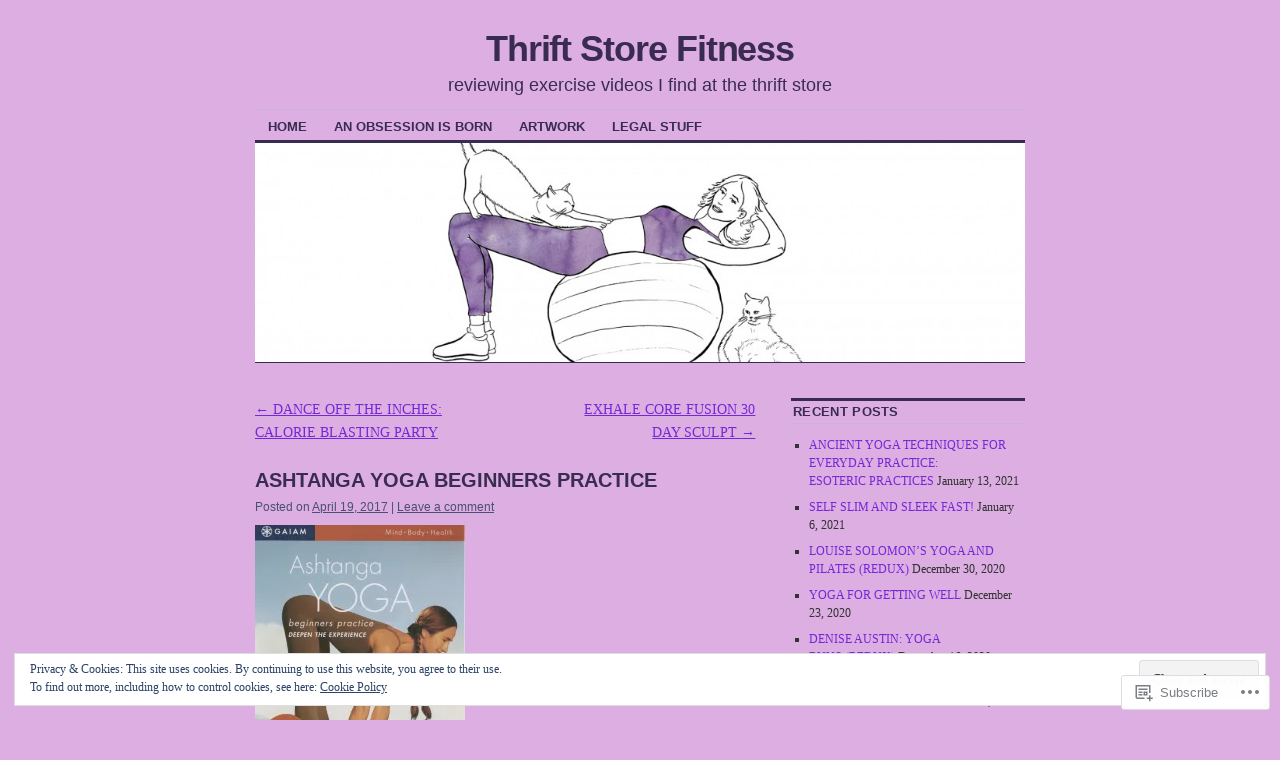

--- FILE ---
content_type: text/html; charset=UTF-8
request_url: https://thriftstorefitness.com/2017/04/19/ashtanga-yoga-beginners-practice/
body_size: 26589
content:
<!DOCTYPE html>
<!--[if IE 6]>
<html id="ie6" lang="en">
<![endif]-->
<!--[if IE 8]>
<html id="ie8" lang="en">
<![endif]-->
<!--[if (!IE)]><!-->
<html lang="en">
<!--<![endif]-->

<head>
<meta charset="UTF-8" />
<title>ASHTANGA YOGA BEGINNERS PRACTICE | Thrift Store Fitness</title>
<link rel="profile" href="http://gmpg.org/xfn/11" />
<link rel="pingback" href="https://thriftstorefitness.com/xmlrpc.php" />
<meta name='robots' content='max-image-preview:large' />

<!-- Async WordPress.com Remote Login -->
<script id="wpcom_remote_login_js">
var wpcom_remote_login_extra_auth = '';
function wpcom_remote_login_remove_dom_node_id( element_id ) {
	var dom_node = document.getElementById( element_id );
	if ( dom_node ) { dom_node.parentNode.removeChild( dom_node ); }
}
function wpcom_remote_login_remove_dom_node_classes( class_name ) {
	var dom_nodes = document.querySelectorAll( '.' + class_name );
	for ( var i = 0; i < dom_nodes.length; i++ ) {
		dom_nodes[ i ].parentNode.removeChild( dom_nodes[ i ] );
	}
}
function wpcom_remote_login_final_cleanup() {
	wpcom_remote_login_remove_dom_node_classes( "wpcom_remote_login_msg" );
	wpcom_remote_login_remove_dom_node_id( "wpcom_remote_login_key" );
	wpcom_remote_login_remove_dom_node_id( "wpcom_remote_login_validate" );
	wpcom_remote_login_remove_dom_node_id( "wpcom_remote_login_js" );
	wpcom_remote_login_remove_dom_node_id( "wpcom_request_access_iframe" );
	wpcom_remote_login_remove_dom_node_id( "wpcom_request_access_styles" );
}

// Watch for messages back from the remote login
window.addEventListener( "message", function( e ) {
	if ( e.origin === "https://r-login.wordpress.com" ) {
		var data = {};
		try {
			data = JSON.parse( e.data );
		} catch( e ) {
			wpcom_remote_login_final_cleanup();
			return;
		}

		if ( data.msg === 'LOGIN' ) {
			// Clean up the login check iframe
			wpcom_remote_login_remove_dom_node_id( "wpcom_remote_login_key" );

			var id_regex = new RegExp( /^[0-9]+$/ );
			var token_regex = new RegExp( /^.*|.*|.*$/ );
			if (
				token_regex.test( data.token )
				&& id_regex.test( data.wpcomid )
			) {
				// We have everything we need to ask for a login
				var script = document.createElement( "script" );
				script.setAttribute( "id", "wpcom_remote_login_validate" );
				script.src = '/remote-login.php?wpcom_remote_login=validate'
					+ '&wpcomid=' + data.wpcomid
					+ '&token=' + encodeURIComponent( data.token )
					+ '&host=' + window.location.protocol
					+ '//' + window.location.hostname
					+ '&postid=523'
					+ '&is_singular=1';
				document.body.appendChild( script );
			}

			return;
		}

		// Safari ITP, not logged in, so redirect
		if ( data.msg === 'LOGIN-REDIRECT' ) {
			window.location = 'https://wordpress.com/log-in?redirect_to=' + window.location.href;
			return;
		}

		// Safari ITP, storage access failed, remove the request
		if ( data.msg === 'LOGIN-REMOVE' ) {
			var css_zap = 'html { -webkit-transition: margin-top 1s; transition: margin-top 1s; } /* 9001 */ html { margin-top: 0 !important; } * html body { margin-top: 0 !important; } @media screen and ( max-width: 782px ) { html { margin-top: 0 !important; } * html body { margin-top: 0 !important; } }';
			var style_zap = document.createElement( 'style' );
			style_zap.type = 'text/css';
			style_zap.appendChild( document.createTextNode( css_zap ) );
			document.body.appendChild( style_zap );

			var e = document.getElementById( 'wpcom_request_access_iframe' );
			e.parentNode.removeChild( e );

			document.cookie = 'wordpress_com_login_access=denied; path=/; max-age=31536000';

			return;
		}

		// Safari ITP
		if ( data.msg === 'REQUEST_ACCESS' ) {
			console.log( 'request access: safari' );

			// Check ITP iframe enable/disable knob
			if ( wpcom_remote_login_extra_auth !== 'safari_itp_iframe' ) {
				return;
			}

			// If we are in a "private window" there is no ITP.
			var private_window = false;
			try {
				var opendb = window.openDatabase( null, null, null, null );
			} catch( e ) {
				private_window = true;
			}

			if ( private_window ) {
				console.log( 'private window' );
				return;
			}

			var iframe = document.createElement( 'iframe' );
			iframe.id = 'wpcom_request_access_iframe';
			iframe.setAttribute( 'scrolling', 'no' );
			iframe.setAttribute( 'sandbox', 'allow-storage-access-by-user-activation allow-scripts allow-same-origin allow-top-navigation-by-user-activation' );
			iframe.src = 'https://r-login.wordpress.com/remote-login.php?wpcom_remote_login=request_access&origin=' + encodeURIComponent( data.origin ) + '&wpcomid=' + encodeURIComponent( data.wpcomid );

			var css = 'html { -webkit-transition: margin-top 1s; transition: margin-top 1s; } /* 9001 */ html { margin-top: 46px !important; } * html body { margin-top: 46px !important; } @media screen and ( max-width: 660px ) { html { margin-top: 71px !important; } * html body { margin-top: 71px !important; } #wpcom_request_access_iframe { display: block; height: 71px !important; } } #wpcom_request_access_iframe { border: 0px; height: 46px; position: fixed; top: 0; left: 0; width: 100%; min-width: 100%; z-index: 99999; background: #23282d; } ';

			var style = document.createElement( 'style' );
			style.type = 'text/css';
			style.id = 'wpcom_request_access_styles';
			style.appendChild( document.createTextNode( css ) );
			document.body.appendChild( style );

			document.body.appendChild( iframe );
		}

		if ( data.msg === 'DONE' ) {
			wpcom_remote_login_final_cleanup();
		}
	}
}, false );

// Inject the remote login iframe after the page has had a chance to load
// more critical resources
window.addEventListener( "DOMContentLoaded", function( e ) {
	var iframe = document.createElement( "iframe" );
	iframe.style.display = "none";
	iframe.setAttribute( "scrolling", "no" );
	iframe.setAttribute( "id", "wpcom_remote_login_key" );
	iframe.src = "https://r-login.wordpress.com/remote-login.php"
		+ "?wpcom_remote_login=key"
		+ "&origin=aHR0cHM6Ly90aHJpZnRzdG9yZWZpdG5lc3MuY29t"
		+ "&wpcomid=88030237"
		+ "&time=" + Math.floor( Date.now() / 1000 );
	document.body.appendChild( iframe );
}, false );
</script>
<link rel='dns-prefetch' href='//s0.wp.com' />
<link rel='dns-prefetch' href='//wordpress.com' />
<link rel="alternate" type="application/rss+xml" title="Thrift Store Fitness &raquo; Feed" href="https://thriftstorefitness.com/feed/" />
<link rel="alternate" type="application/rss+xml" title="Thrift Store Fitness &raquo; Comments Feed" href="https://thriftstorefitness.com/comments/feed/" />
<link rel="alternate" type="application/rss+xml" title="Thrift Store Fitness &raquo; ASHTANGA YOGA BEGINNERS&nbsp;PRACTICE Comments Feed" href="https://thriftstorefitness.com/2017/04/19/ashtanga-yoga-beginners-practice/feed/" />
	<script type="text/javascript">
		/* <![CDATA[ */
		function addLoadEvent(func) {
			var oldonload = window.onload;
			if (typeof window.onload != 'function') {
				window.onload = func;
			} else {
				window.onload = function () {
					oldonload();
					func();
				}
			}
		}
		/* ]]> */
	</script>
	<link crossorigin='anonymous' rel='stylesheet' id='all-css-0-1' href='/_static/??/wp-content/mu-plugins/widgets/eu-cookie-law/templates/style.css,/wp-content/mu-plugins/likes/jetpack-likes.css?m=1743883414j&cssminify=yes' type='text/css' media='all' />
<style id='wp-emoji-styles-inline-css'>

	img.wp-smiley, img.emoji {
		display: inline !important;
		border: none !important;
		box-shadow: none !important;
		height: 1em !important;
		width: 1em !important;
		margin: 0 0.07em !important;
		vertical-align: -0.1em !important;
		background: none !important;
		padding: 0 !important;
	}
/*# sourceURL=wp-emoji-styles-inline-css */
</style>
<link crossorigin='anonymous' rel='stylesheet' id='all-css-2-1' href='/wp-content/plugins/gutenberg-core/v22.2.0/build/styles/block-library/style.css?m=1764855221i&cssminify=yes' type='text/css' media='all' />
<style id='wp-block-library-inline-css'>
.has-text-align-justify {
	text-align:justify;
}
.has-text-align-justify{text-align:justify;}

/*# sourceURL=wp-block-library-inline-css */
</style><style id='global-styles-inline-css'>
:root{--wp--preset--aspect-ratio--square: 1;--wp--preset--aspect-ratio--4-3: 4/3;--wp--preset--aspect-ratio--3-4: 3/4;--wp--preset--aspect-ratio--3-2: 3/2;--wp--preset--aspect-ratio--2-3: 2/3;--wp--preset--aspect-ratio--16-9: 16/9;--wp--preset--aspect-ratio--9-16: 9/16;--wp--preset--color--black: #000000;--wp--preset--color--cyan-bluish-gray: #abb8c3;--wp--preset--color--white: #ffffff;--wp--preset--color--pale-pink: #f78da7;--wp--preset--color--vivid-red: #cf2e2e;--wp--preset--color--luminous-vivid-orange: #ff6900;--wp--preset--color--luminous-vivid-amber: #fcb900;--wp--preset--color--light-green-cyan: #7bdcb5;--wp--preset--color--vivid-green-cyan: #00d084;--wp--preset--color--pale-cyan-blue: #8ed1fc;--wp--preset--color--vivid-cyan-blue: #0693e3;--wp--preset--color--vivid-purple: #9b51e0;--wp--preset--gradient--vivid-cyan-blue-to-vivid-purple: linear-gradient(135deg,rgb(6,147,227) 0%,rgb(155,81,224) 100%);--wp--preset--gradient--light-green-cyan-to-vivid-green-cyan: linear-gradient(135deg,rgb(122,220,180) 0%,rgb(0,208,130) 100%);--wp--preset--gradient--luminous-vivid-amber-to-luminous-vivid-orange: linear-gradient(135deg,rgb(252,185,0) 0%,rgb(255,105,0) 100%);--wp--preset--gradient--luminous-vivid-orange-to-vivid-red: linear-gradient(135deg,rgb(255,105,0) 0%,rgb(207,46,46) 100%);--wp--preset--gradient--very-light-gray-to-cyan-bluish-gray: linear-gradient(135deg,rgb(238,238,238) 0%,rgb(169,184,195) 100%);--wp--preset--gradient--cool-to-warm-spectrum: linear-gradient(135deg,rgb(74,234,220) 0%,rgb(151,120,209) 20%,rgb(207,42,186) 40%,rgb(238,44,130) 60%,rgb(251,105,98) 80%,rgb(254,248,76) 100%);--wp--preset--gradient--blush-light-purple: linear-gradient(135deg,rgb(255,206,236) 0%,rgb(152,150,240) 100%);--wp--preset--gradient--blush-bordeaux: linear-gradient(135deg,rgb(254,205,165) 0%,rgb(254,45,45) 50%,rgb(107,0,62) 100%);--wp--preset--gradient--luminous-dusk: linear-gradient(135deg,rgb(255,203,112) 0%,rgb(199,81,192) 50%,rgb(65,88,208) 100%);--wp--preset--gradient--pale-ocean: linear-gradient(135deg,rgb(255,245,203) 0%,rgb(182,227,212) 50%,rgb(51,167,181) 100%);--wp--preset--gradient--electric-grass: linear-gradient(135deg,rgb(202,248,128) 0%,rgb(113,206,126) 100%);--wp--preset--gradient--midnight: linear-gradient(135deg,rgb(2,3,129) 0%,rgb(40,116,252) 100%);--wp--preset--font-size--small: 13px;--wp--preset--font-size--medium: 20px;--wp--preset--font-size--large: 36px;--wp--preset--font-size--x-large: 42px;--wp--preset--font-family--albert-sans: 'Albert Sans', sans-serif;--wp--preset--font-family--alegreya: Alegreya, serif;--wp--preset--font-family--arvo: Arvo, serif;--wp--preset--font-family--bodoni-moda: 'Bodoni Moda', serif;--wp--preset--font-family--bricolage-grotesque: 'Bricolage Grotesque', sans-serif;--wp--preset--font-family--cabin: Cabin, sans-serif;--wp--preset--font-family--chivo: Chivo, sans-serif;--wp--preset--font-family--commissioner: Commissioner, sans-serif;--wp--preset--font-family--cormorant: Cormorant, serif;--wp--preset--font-family--courier-prime: 'Courier Prime', monospace;--wp--preset--font-family--crimson-pro: 'Crimson Pro', serif;--wp--preset--font-family--dm-mono: 'DM Mono', monospace;--wp--preset--font-family--dm-sans: 'DM Sans', sans-serif;--wp--preset--font-family--dm-serif-display: 'DM Serif Display', serif;--wp--preset--font-family--domine: Domine, serif;--wp--preset--font-family--eb-garamond: 'EB Garamond', serif;--wp--preset--font-family--epilogue: Epilogue, sans-serif;--wp--preset--font-family--fahkwang: Fahkwang, sans-serif;--wp--preset--font-family--figtree: Figtree, sans-serif;--wp--preset--font-family--fira-sans: 'Fira Sans', sans-serif;--wp--preset--font-family--fjalla-one: 'Fjalla One', sans-serif;--wp--preset--font-family--fraunces: Fraunces, serif;--wp--preset--font-family--gabarito: Gabarito, system-ui;--wp--preset--font-family--ibm-plex-mono: 'IBM Plex Mono', monospace;--wp--preset--font-family--ibm-plex-sans: 'IBM Plex Sans', sans-serif;--wp--preset--font-family--ibarra-real-nova: 'Ibarra Real Nova', serif;--wp--preset--font-family--instrument-serif: 'Instrument Serif', serif;--wp--preset--font-family--inter: Inter, sans-serif;--wp--preset--font-family--josefin-sans: 'Josefin Sans', sans-serif;--wp--preset--font-family--jost: Jost, sans-serif;--wp--preset--font-family--libre-baskerville: 'Libre Baskerville', serif;--wp--preset--font-family--libre-franklin: 'Libre Franklin', sans-serif;--wp--preset--font-family--literata: Literata, serif;--wp--preset--font-family--lora: Lora, serif;--wp--preset--font-family--merriweather: Merriweather, serif;--wp--preset--font-family--montserrat: Montserrat, sans-serif;--wp--preset--font-family--newsreader: Newsreader, serif;--wp--preset--font-family--noto-sans-mono: 'Noto Sans Mono', sans-serif;--wp--preset--font-family--nunito: Nunito, sans-serif;--wp--preset--font-family--open-sans: 'Open Sans', sans-serif;--wp--preset--font-family--overpass: Overpass, sans-serif;--wp--preset--font-family--pt-serif: 'PT Serif', serif;--wp--preset--font-family--petrona: Petrona, serif;--wp--preset--font-family--piazzolla: Piazzolla, serif;--wp--preset--font-family--playfair-display: 'Playfair Display', serif;--wp--preset--font-family--plus-jakarta-sans: 'Plus Jakarta Sans', sans-serif;--wp--preset--font-family--poppins: Poppins, sans-serif;--wp--preset--font-family--raleway: Raleway, sans-serif;--wp--preset--font-family--roboto: Roboto, sans-serif;--wp--preset--font-family--roboto-slab: 'Roboto Slab', serif;--wp--preset--font-family--rubik: Rubik, sans-serif;--wp--preset--font-family--rufina: Rufina, serif;--wp--preset--font-family--sora: Sora, sans-serif;--wp--preset--font-family--source-sans-3: 'Source Sans 3', sans-serif;--wp--preset--font-family--source-serif-4: 'Source Serif 4', serif;--wp--preset--font-family--space-mono: 'Space Mono', monospace;--wp--preset--font-family--syne: Syne, sans-serif;--wp--preset--font-family--texturina: Texturina, serif;--wp--preset--font-family--urbanist: Urbanist, sans-serif;--wp--preset--font-family--work-sans: 'Work Sans', sans-serif;--wp--preset--spacing--20: 0.44rem;--wp--preset--spacing--30: 0.67rem;--wp--preset--spacing--40: 1rem;--wp--preset--spacing--50: 1.5rem;--wp--preset--spacing--60: 2.25rem;--wp--preset--spacing--70: 3.38rem;--wp--preset--spacing--80: 5.06rem;--wp--preset--shadow--natural: 6px 6px 9px rgba(0, 0, 0, 0.2);--wp--preset--shadow--deep: 12px 12px 50px rgba(0, 0, 0, 0.4);--wp--preset--shadow--sharp: 6px 6px 0px rgba(0, 0, 0, 0.2);--wp--preset--shadow--outlined: 6px 6px 0px -3px rgb(255, 255, 255), 6px 6px rgb(0, 0, 0);--wp--preset--shadow--crisp: 6px 6px 0px rgb(0, 0, 0);}:where(.is-layout-flex){gap: 0.5em;}:where(.is-layout-grid){gap: 0.5em;}body .is-layout-flex{display: flex;}.is-layout-flex{flex-wrap: wrap;align-items: center;}.is-layout-flex > :is(*, div){margin: 0;}body .is-layout-grid{display: grid;}.is-layout-grid > :is(*, div){margin: 0;}:where(.wp-block-columns.is-layout-flex){gap: 2em;}:where(.wp-block-columns.is-layout-grid){gap: 2em;}:where(.wp-block-post-template.is-layout-flex){gap: 1.25em;}:where(.wp-block-post-template.is-layout-grid){gap: 1.25em;}.has-black-color{color: var(--wp--preset--color--black) !important;}.has-cyan-bluish-gray-color{color: var(--wp--preset--color--cyan-bluish-gray) !important;}.has-white-color{color: var(--wp--preset--color--white) !important;}.has-pale-pink-color{color: var(--wp--preset--color--pale-pink) !important;}.has-vivid-red-color{color: var(--wp--preset--color--vivid-red) !important;}.has-luminous-vivid-orange-color{color: var(--wp--preset--color--luminous-vivid-orange) !important;}.has-luminous-vivid-amber-color{color: var(--wp--preset--color--luminous-vivid-amber) !important;}.has-light-green-cyan-color{color: var(--wp--preset--color--light-green-cyan) !important;}.has-vivid-green-cyan-color{color: var(--wp--preset--color--vivid-green-cyan) !important;}.has-pale-cyan-blue-color{color: var(--wp--preset--color--pale-cyan-blue) !important;}.has-vivid-cyan-blue-color{color: var(--wp--preset--color--vivid-cyan-blue) !important;}.has-vivid-purple-color{color: var(--wp--preset--color--vivid-purple) !important;}.has-black-background-color{background-color: var(--wp--preset--color--black) !important;}.has-cyan-bluish-gray-background-color{background-color: var(--wp--preset--color--cyan-bluish-gray) !important;}.has-white-background-color{background-color: var(--wp--preset--color--white) !important;}.has-pale-pink-background-color{background-color: var(--wp--preset--color--pale-pink) !important;}.has-vivid-red-background-color{background-color: var(--wp--preset--color--vivid-red) !important;}.has-luminous-vivid-orange-background-color{background-color: var(--wp--preset--color--luminous-vivid-orange) !important;}.has-luminous-vivid-amber-background-color{background-color: var(--wp--preset--color--luminous-vivid-amber) !important;}.has-light-green-cyan-background-color{background-color: var(--wp--preset--color--light-green-cyan) !important;}.has-vivid-green-cyan-background-color{background-color: var(--wp--preset--color--vivid-green-cyan) !important;}.has-pale-cyan-blue-background-color{background-color: var(--wp--preset--color--pale-cyan-blue) !important;}.has-vivid-cyan-blue-background-color{background-color: var(--wp--preset--color--vivid-cyan-blue) !important;}.has-vivid-purple-background-color{background-color: var(--wp--preset--color--vivid-purple) !important;}.has-black-border-color{border-color: var(--wp--preset--color--black) !important;}.has-cyan-bluish-gray-border-color{border-color: var(--wp--preset--color--cyan-bluish-gray) !important;}.has-white-border-color{border-color: var(--wp--preset--color--white) !important;}.has-pale-pink-border-color{border-color: var(--wp--preset--color--pale-pink) !important;}.has-vivid-red-border-color{border-color: var(--wp--preset--color--vivid-red) !important;}.has-luminous-vivid-orange-border-color{border-color: var(--wp--preset--color--luminous-vivid-orange) !important;}.has-luminous-vivid-amber-border-color{border-color: var(--wp--preset--color--luminous-vivid-amber) !important;}.has-light-green-cyan-border-color{border-color: var(--wp--preset--color--light-green-cyan) !important;}.has-vivid-green-cyan-border-color{border-color: var(--wp--preset--color--vivid-green-cyan) !important;}.has-pale-cyan-blue-border-color{border-color: var(--wp--preset--color--pale-cyan-blue) !important;}.has-vivid-cyan-blue-border-color{border-color: var(--wp--preset--color--vivid-cyan-blue) !important;}.has-vivid-purple-border-color{border-color: var(--wp--preset--color--vivid-purple) !important;}.has-vivid-cyan-blue-to-vivid-purple-gradient-background{background: var(--wp--preset--gradient--vivid-cyan-blue-to-vivid-purple) !important;}.has-light-green-cyan-to-vivid-green-cyan-gradient-background{background: var(--wp--preset--gradient--light-green-cyan-to-vivid-green-cyan) !important;}.has-luminous-vivid-amber-to-luminous-vivid-orange-gradient-background{background: var(--wp--preset--gradient--luminous-vivid-amber-to-luminous-vivid-orange) !important;}.has-luminous-vivid-orange-to-vivid-red-gradient-background{background: var(--wp--preset--gradient--luminous-vivid-orange-to-vivid-red) !important;}.has-very-light-gray-to-cyan-bluish-gray-gradient-background{background: var(--wp--preset--gradient--very-light-gray-to-cyan-bluish-gray) !important;}.has-cool-to-warm-spectrum-gradient-background{background: var(--wp--preset--gradient--cool-to-warm-spectrum) !important;}.has-blush-light-purple-gradient-background{background: var(--wp--preset--gradient--blush-light-purple) !important;}.has-blush-bordeaux-gradient-background{background: var(--wp--preset--gradient--blush-bordeaux) !important;}.has-luminous-dusk-gradient-background{background: var(--wp--preset--gradient--luminous-dusk) !important;}.has-pale-ocean-gradient-background{background: var(--wp--preset--gradient--pale-ocean) !important;}.has-electric-grass-gradient-background{background: var(--wp--preset--gradient--electric-grass) !important;}.has-midnight-gradient-background{background: var(--wp--preset--gradient--midnight) !important;}.has-small-font-size{font-size: var(--wp--preset--font-size--small) !important;}.has-medium-font-size{font-size: var(--wp--preset--font-size--medium) !important;}.has-large-font-size{font-size: var(--wp--preset--font-size--large) !important;}.has-x-large-font-size{font-size: var(--wp--preset--font-size--x-large) !important;}.has-albert-sans-font-family{font-family: var(--wp--preset--font-family--albert-sans) !important;}.has-alegreya-font-family{font-family: var(--wp--preset--font-family--alegreya) !important;}.has-arvo-font-family{font-family: var(--wp--preset--font-family--arvo) !important;}.has-bodoni-moda-font-family{font-family: var(--wp--preset--font-family--bodoni-moda) !important;}.has-bricolage-grotesque-font-family{font-family: var(--wp--preset--font-family--bricolage-grotesque) !important;}.has-cabin-font-family{font-family: var(--wp--preset--font-family--cabin) !important;}.has-chivo-font-family{font-family: var(--wp--preset--font-family--chivo) !important;}.has-commissioner-font-family{font-family: var(--wp--preset--font-family--commissioner) !important;}.has-cormorant-font-family{font-family: var(--wp--preset--font-family--cormorant) !important;}.has-courier-prime-font-family{font-family: var(--wp--preset--font-family--courier-prime) !important;}.has-crimson-pro-font-family{font-family: var(--wp--preset--font-family--crimson-pro) !important;}.has-dm-mono-font-family{font-family: var(--wp--preset--font-family--dm-mono) !important;}.has-dm-sans-font-family{font-family: var(--wp--preset--font-family--dm-sans) !important;}.has-dm-serif-display-font-family{font-family: var(--wp--preset--font-family--dm-serif-display) !important;}.has-domine-font-family{font-family: var(--wp--preset--font-family--domine) !important;}.has-eb-garamond-font-family{font-family: var(--wp--preset--font-family--eb-garamond) !important;}.has-epilogue-font-family{font-family: var(--wp--preset--font-family--epilogue) !important;}.has-fahkwang-font-family{font-family: var(--wp--preset--font-family--fahkwang) !important;}.has-figtree-font-family{font-family: var(--wp--preset--font-family--figtree) !important;}.has-fira-sans-font-family{font-family: var(--wp--preset--font-family--fira-sans) !important;}.has-fjalla-one-font-family{font-family: var(--wp--preset--font-family--fjalla-one) !important;}.has-fraunces-font-family{font-family: var(--wp--preset--font-family--fraunces) !important;}.has-gabarito-font-family{font-family: var(--wp--preset--font-family--gabarito) !important;}.has-ibm-plex-mono-font-family{font-family: var(--wp--preset--font-family--ibm-plex-mono) !important;}.has-ibm-plex-sans-font-family{font-family: var(--wp--preset--font-family--ibm-plex-sans) !important;}.has-ibarra-real-nova-font-family{font-family: var(--wp--preset--font-family--ibarra-real-nova) !important;}.has-instrument-serif-font-family{font-family: var(--wp--preset--font-family--instrument-serif) !important;}.has-inter-font-family{font-family: var(--wp--preset--font-family--inter) !important;}.has-josefin-sans-font-family{font-family: var(--wp--preset--font-family--josefin-sans) !important;}.has-jost-font-family{font-family: var(--wp--preset--font-family--jost) !important;}.has-libre-baskerville-font-family{font-family: var(--wp--preset--font-family--libre-baskerville) !important;}.has-libre-franklin-font-family{font-family: var(--wp--preset--font-family--libre-franklin) !important;}.has-literata-font-family{font-family: var(--wp--preset--font-family--literata) !important;}.has-lora-font-family{font-family: var(--wp--preset--font-family--lora) !important;}.has-merriweather-font-family{font-family: var(--wp--preset--font-family--merriweather) !important;}.has-montserrat-font-family{font-family: var(--wp--preset--font-family--montserrat) !important;}.has-newsreader-font-family{font-family: var(--wp--preset--font-family--newsreader) !important;}.has-noto-sans-mono-font-family{font-family: var(--wp--preset--font-family--noto-sans-mono) !important;}.has-nunito-font-family{font-family: var(--wp--preset--font-family--nunito) !important;}.has-open-sans-font-family{font-family: var(--wp--preset--font-family--open-sans) !important;}.has-overpass-font-family{font-family: var(--wp--preset--font-family--overpass) !important;}.has-pt-serif-font-family{font-family: var(--wp--preset--font-family--pt-serif) !important;}.has-petrona-font-family{font-family: var(--wp--preset--font-family--petrona) !important;}.has-piazzolla-font-family{font-family: var(--wp--preset--font-family--piazzolla) !important;}.has-playfair-display-font-family{font-family: var(--wp--preset--font-family--playfair-display) !important;}.has-plus-jakarta-sans-font-family{font-family: var(--wp--preset--font-family--plus-jakarta-sans) !important;}.has-poppins-font-family{font-family: var(--wp--preset--font-family--poppins) !important;}.has-raleway-font-family{font-family: var(--wp--preset--font-family--raleway) !important;}.has-roboto-font-family{font-family: var(--wp--preset--font-family--roboto) !important;}.has-roboto-slab-font-family{font-family: var(--wp--preset--font-family--roboto-slab) !important;}.has-rubik-font-family{font-family: var(--wp--preset--font-family--rubik) !important;}.has-rufina-font-family{font-family: var(--wp--preset--font-family--rufina) !important;}.has-sora-font-family{font-family: var(--wp--preset--font-family--sora) !important;}.has-source-sans-3-font-family{font-family: var(--wp--preset--font-family--source-sans-3) !important;}.has-source-serif-4-font-family{font-family: var(--wp--preset--font-family--source-serif-4) !important;}.has-space-mono-font-family{font-family: var(--wp--preset--font-family--space-mono) !important;}.has-syne-font-family{font-family: var(--wp--preset--font-family--syne) !important;}.has-texturina-font-family{font-family: var(--wp--preset--font-family--texturina) !important;}.has-urbanist-font-family{font-family: var(--wp--preset--font-family--urbanist) !important;}.has-work-sans-font-family{font-family: var(--wp--preset--font-family--work-sans) !important;}
/*# sourceURL=global-styles-inline-css */
</style>

<style id='classic-theme-styles-inline-css'>
/*! This file is auto-generated */
.wp-block-button__link{color:#fff;background-color:#32373c;border-radius:9999px;box-shadow:none;text-decoration:none;padding:calc(.667em + 2px) calc(1.333em + 2px);font-size:1.125em}.wp-block-file__button{background:#32373c;color:#fff;text-decoration:none}
/*# sourceURL=/wp-includes/css/classic-themes.min.css */
</style>
<link crossorigin='anonymous' rel='stylesheet' id='all-css-4-1' href='/_static/??-eJyNj1FuAjEMRC+EiSgVVT9Qz5INJrg4cRR7RXv7ellBhVqt+InG1jxPJlwaJKmG1UIZofGYqWpI0tH3pUUL7ih4oIiMxW3rpLoK/2MXOmQ0x/WmwfBrGWkeA8PQOqqCv4XGAnbyLF3inJp+A0xnnAMfNjNKoYqR03oXf27OUaGNw9Q6MlUMat+MTzmTsPRp19uTBNU034dr9aWOHQeW7DJfC/6OS1BGAZYUjaQ+DHDkSH1CP8p+8/a62b1vty+7zx9CrcHJ&cssminify=yes' type='text/css' media='all' />
<style id='jetpack-global-styles-frontend-style-inline-css'>
:root { --font-headings: unset; --font-base: unset; --font-headings-default: -apple-system,BlinkMacSystemFont,"Segoe UI",Roboto,Oxygen-Sans,Ubuntu,Cantarell,"Helvetica Neue",sans-serif; --font-base-default: -apple-system,BlinkMacSystemFont,"Segoe UI",Roboto,Oxygen-Sans,Ubuntu,Cantarell,"Helvetica Neue",sans-serif;}
/*# sourceURL=jetpack-global-styles-frontend-style-inline-css */
</style>
<link crossorigin='anonymous' rel='stylesheet' id='all-css-6-1' href='/_static/??-eJyNjcsKAjEMRX/IGtQZBxfip0hMS9sxTYppGfx7H7gRN+7ugcs5sFRHKi1Ig9Jd5R6zGMyhVaTrh8G6QFHfORhYwlvw6P39PbPENZmt4G/ROQuBKWVkxxrVvuBH1lIoz2waILJekF+HUzlupnG3nQ77YZwfuRJIaQ==&cssminify=yes' type='text/css' media='all' />
<script type="text/javascript" id="wpcom-actionbar-placeholder-js-extra">
/* <![CDATA[ */
var actionbardata = {"siteID":"88030237","postID":"523","siteURL":"https://thriftstorefitness.com","xhrURL":"https://thriftstorefitness.com/wp-admin/admin-ajax.php","nonce":"ffffdb21a3","isLoggedIn":"","statusMessage":"","subsEmailDefault":"instantly","proxyScriptUrl":"https://s0.wp.com/wp-content/js/wpcom-proxy-request.js?m=1513050504i&amp;ver=20211021","shortlink":"https://wp.me/p5XmGx-8r","i18n":{"followedText":"New posts from this site will now appear in your \u003Ca href=\"https://wordpress.com/reader\"\u003EReader\u003C/a\u003E","foldBar":"Collapse this bar","unfoldBar":"Expand this bar","shortLinkCopied":"Shortlink copied to clipboard."}};
//# sourceURL=wpcom-actionbar-placeholder-js-extra
/* ]]> */
</script>
<script type="text/javascript" id="jetpack-mu-wpcom-settings-js-before">
/* <![CDATA[ */
var JETPACK_MU_WPCOM_SETTINGS = {"assetsUrl":"https://s0.wp.com/wp-content/mu-plugins/jetpack-mu-wpcom-plugin/sun/jetpack_vendor/automattic/jetpack-mu-wpcom/src/build/"};
//# sourceURL=jetpack-mu-wpcom-settings-js-before
/* ]]> */
</script>
<script crossorigin='anonymous' type='text/javascript'  src='/_static/??/wp-content/js/rlt-proxy.js,/wp-content/blog-plugins/wordads-classes/js/cmp/v2/cmp-non-gdpr.js?m=1720530689j'></script>
<script type="text/javascript" id="rlt-proxy-js-after">
/* <![CDATA[ */
	rltInitialize( {"token":null,"iframeOrigins":["https:\/\/widgets.wp.com"]} );
//# sourceURL=rlt-proxy-js-after
/* ]]> */
</script>
<link rel="EditURI" type="application/rsd+xml" title="RSD" href="https://thriftstorefitness.wordpress.com/xmlrpc.php?rsd" />
<meta name="generator" content="WordPress.com" />
<link rel="canonical" href="https://thriftstorefitness.com/2017/04/19/ashtanga-yoga-beginners-practice/" />
<link rel='shortlink' href='https://wp.me/p5XmGx-8r' />
<link rel="alternate" type="application/json+oembed" href="https://public-api.wordpress.com/oembed/?format=json&amp;url=https%3A%2F%2Fthriftstorefitness.com%2F2017%2F04%2F19%2Fashtanga-yoga-beginners-practice%2F&amp;for=wpcom-auto-discovery" /><link rel="alternate" type="application/xml+oembed" href="https://public-api.wordpress.com/oembed/?format=xml&amp;url=https%3A%2F%2Fthriftstorefitness.com%2F2017%2F04%2F19%2Fashtanga-yoga-beginners-practice%2F&amp;for=wpcom-auto-discovery" />
<!-- Jetpack Open Graph Tags -->
<meta property="og:type" content="article" />
<meta property="og:title" content="ASHTANGA YOGA BEGINNERS PRACTICE" />
<meta property="og:url" content="https://thriftstorefitness.com/2017/04/19/ashtanga-yoga-beginners-practice/" />
<meta property="og:description" content="2002, $2.99, at Goodwill Superstore on San Fernando First Impression: A pitcher’s mound is a perfect place to perform a back extension. Second Impression: I’m sure the crowd at Dodger’s Stadium won…" />
<meta property="article:published_time" content="2017-04-20T01:55:06+00:00" />
<meta property="article:modified_time" content="2017-04-20T01:55:06+00:00" />
<meta property="og:site_name" content="Thrift Store Fitness" />
<meta property="og:image" content="https://thriftstorefitness.com/wp-content/uploads/2017/04/ashtangayogabeginnerspractice.jpg?w=210" />
<meta property="og:image:width" content="210" />
<meta property="og:image:height" content="300" />
<meta property="og:image:alt" content="" />
<meta property="og:locale" content="en_US" />
<meta property="article:publisher" content="https://www.facebook.com/WordPresscom" />
<meta name="twitter:creator" content="@thriftstorefit" />
<meta name="twitter:site" content="@thriftstorefit" />
<meta name="twitter:text:title" content="ASHTANGA YOGA BEGINNERS&nbsp;PRACTICE" />
<meta name="twitter:image" content="https://thriftstorefitness.com/wp-content/uploads/2017/04/ashtangayogabeginnerspractice.jpg?w=144" />
<meta name="twitter:card" content="summary" />

<!-- End Jetpack Open Graph Tags -->
<link rel="shortcut icon" type="image/x-icon" href="https://secure.gravatar.com/blavatar/b080153d10b6c2ed03d03749db3218129180f9947945d2df6db8ef8ae1262b42?s=32" sizes="16x16" />
<link rel="icon" type="image/x-icon" href="https://secure.gravatar.com/blavatar/b080153d10b6c2ed03d03749db3218129180f9947945d2df6db8ef8ae1262b42?s=32" sizes="16x16" />
<link rel="apple-touch-icon" href="https://secure.gravatar.com/blavatar/b080153d10b6c2ed03d03749db3218129180f9947945d2df6db8ef8ae1262b42?s=114" />
<link rel='openid.server' href='https://thriftstorefitness.com/?openidserver=1' />
<link rel='openid.delegate' href='https://thriftstorefitness.com/' />
<link rel="search" type="application/opensearchdescription+xml" href="https://thriftstorefitness.com/osd.xml" title="Thrift Store Fitness" />
<link rel="search" type="application/opensearchdescription+xml" href="https://s1.wp.com/opensearch.xml" title="WordPress.com" />
<meta name="theme-color" content="#dcaee2" />
<style type="text/css">.recentcomments a{display:inline !important;padding:0 !important;margin:0 !important;}</style>		<style type="text/css">
			.recentcomments a {
				display: inline !important;
				padding: 0 !important;
				margin: 0 !important;
			}

			table.recentcommentsavatartop img.avatar, table.recentcommentsavatarend img.avatar {
				border: 0px;
				margin: 0;
			}

			table.recentcommentsavatartop a, table.recentcommentsavatarend a {
				border: 0px !important;
				background-color: transparent !important;
			}

			td.recentcommentsavatarend, td.recentcommentsavatartop {
				padding: 0px 0px 1px 0px;
				margin: 0px;
			}

			td.recentcommentstextend {
				border: none !important;
				padding: 0px 0px 2px 10px;
			}

			.rtl td.recentcommentstextend {
				padding: 0px 10px 2px 0px;
			}

			td.recentcommentstexttop {
				border: none;
				padding: 0px 0px 0px 10px;
			}

			.rtl td.recentcommentstexttop {
				padding: 0px 10px 0px 0px;
			}
		</style>
		<meta name="description" content="2002, $2.99, at Goodwill Superstore on San Fernando First Impression: A pitcher’s mound is a perfect place to perform a back extension. Second Impression: I’m sure the crowd at Dodger’s Stadium won’t mind at all. The DVD menu is underscored with depressing organ music. A male voice sings along in a mournful dirge. It’s similar&hellip;" />
<style type="text/css" id="custom-background-css">
body.custom-background { background-color: #dcaee2; }
</style>
			<script type="text/javascript">

			window.doNotSellCallback = function() {

				var linkElements = [
					'a[href="https://wordpress.com/?ref=footer_blog"]',
					'a[href="https://wordpress.com/?ref=footer_website"]',
					'a[href="https://wordpress.com/?ref=vertical_footer"]',
					'a[href^="https://wordpress.com/?ref=footer_segment_"]',
				].join(',');

				var dnsLink = document.createElement( 'a' );
				dnsLink.href = 'https://wordpress.com/advertising-program-optout/';
				dnsLink.classList.add( 'do-not-sell-link' );
				dnsLink.rel = 'nofollow';
				dnsLink.style.marginLeft = '0.5em';
				dnsLink.textContent = 'Do Not Sell or Share My Personal Information';

				var creditLinks = document.querySelectorAll( linkElements );

				if ( 0 === creditLinks.length ) {
					return false;
				}

				Array.prototype.forEach.call( creditLinks, function( el ) {
					el.insertAdjacentElement( 'afterend', dnsLink );
				});

				return true;
			};

		</script>
		<script type="text/javascript">
	window.google_analytics_uacct = "UA-52447-2";
</script>

<script type="text/javascript">
	var _gaq = _gaq || [];
	_gaq.push(['_setAccount', 'UA-52447-2']);
	_gaq.push(['_gat._anonymizeIp']);
	_gaq.push(['_setDomainName', 'none']);
	_gaq.push(['_setAllowLinker', true]);
	_gaq.push(['_initData']);
	_gaq.push(['_trackPageview']);

	(function() {
		var ga = document.createElement('script'); ga.type = 'text/javascript'; ga.async = true;
		ga.src = ('https:' == document.location.protocol ? 'https://ssl' : 'http://www') + '.google-analytics.com/ga.js';
		(document.getElementsByTagName('head')[0] || document.getElementsByTagName('body')[0]).appendChild(ga);
	})();
</script>
<link crossorigin='anonymous' rel='stylesheet' id='all-css-0-3' href='/_static/??-eJyNjM0KgzAQBl9I/ag/lR6KjyK6LhJNNsHN4uuXQuvZ4wzD4EwlRcksGcHK5G11otg4p4n2H0NNMDohzD7SrtDTJT4qUi1wexDiYp4VNB3RlP3V/MX3N4T3o++aun892277AK5vOq4=&cssminify=yes' type='text/css' media='all' />
</head>

<body class="wp-singular post-template-default single single-post postid-523 single-format-standard custom-background wp-theme-pubcoraline customizer-styles-applied two-column content-sidebar color-purple jetpack-reblog-enabled">
<div id="container" class="hfeed contain">
	<div id="header">
		<div id="masthead" role="banner">
						<div id="site-title">
				<span>
					<a href="https://thriftstorefitness.com/" title="Thrift Store Fitness" rel="home">Thrift Store Fitness</a>
				</span>
			</div>
			<div id="site-description">reviewing exercise videos I find at the thrift store</div>
		</div><!-- #masthead -->

		<div id="access" role="navigation">
		  			<div class="skip-link screen-reader-text"><a href="#content" title="Skip to content">Skip to content</a></div>
						<div class="menu"><ul>
<li ><a href="https://thriftstorefitness.com/">Home</a></li><li class="page_item page-item-40"><a href="https://thriftstorefitness.com/an-obsession-is-born/">AN OBSESSION IS&nbsp;BORN</a></li>
<li class="page_item page-item-31"><a href="https://thriftstorefitness.com/artwork/">Artwork</a></li>
<li class="page_item page-item-1"><a href="https://thriftstorefitness.com/about/">Legal Stuff</a></li>
</ul></div>
		</div><!-- #access -->

		<div id="branding">
						<a href="https://thriftstorefitness.com/">
									<img src="https://thriftstorefitness.com/wp-content/uploads/2015/04/cropped-drawingforcarlalong.jpg" width="990" height="281" alt="" />
							</a>
					</div><!-- #branding -->
	</div><!-- #header -->

	<div id="content-box">

<div id="content-container">
	<div id="content" role="main">

	
		<div id="nav-above" class="navigation">
			<div class="nav-previous"><a href="https://thriftstorefitness.com/2017/04/12/dance-off-the-inches-calorie-blasting-party/" rel="prev"><span class="meta-nav">&larr;</span> DANCE OFF THE INCHES: CALORIE BLASTING&nbsp;PARTY</a></div>
			<div class="nav-next"><a href="https://thriftstorefitness.com/2017/04/26/exhale-core-fusion-30-day-sculpt/" rel="next">EXHALE CORE FUSION 30 DAY&nbsp;SCULPT <span class="meta-nav">&rarr;</span></a></div>
		</div><!-- #nav-above -->

		<div id="post-523" class="post-523 post type-post status-publish format-standard hentry category-reviews tag-60-minutes tag-abs tag-boring tag-filmed-outdoors tag-talky tag-yoga">

			
			<h1 class="entry-title">ASHTANGA YOGA BEGINNERS&nbsp;PRACTICE</h1>
							<div class="entry-meta">
					<span class="meta-prep meta-prep-author">Posted on</span> <a href="https://thriftstorefitness.com/2017/04/19/ashtanga-yoga-beginners-practice/" title="6:55 pm" rel="bookmark"><span class="entry-date">April 19, 2017</span></a> <span class="comments-link"><span class="meta-sep">|</span> <a href="https://thriftstorefitness.com/2017/04/19/ashtanga-yoga-beginners-practice/#respond">Leave a comment</a></span>
									</div><!-- .entry-meta -->
			
			<div class="entry-content">
				<p><a href="https://thriftstorefitness.com/wp-content/uploads/2017/04/ashtangayogabeginnerspractice.jpg"><img data-attachment-id="524" data-permalink="https://thriftstorefitness.com/2017/04/19/ashtanga-yoga-beginners-practice/ashtangayogabeginnerspractice/" data-orig-file="https://thriftstorefitness.com/wp-content/uploads/2017/04/ashtangayogabeginnerspractice.jpg" data-orig-size="1513,2158" data-comments-opened="0" data-image-meta="{&quot;aperture&quot;:&quot;0&quot;,&quot;credit&quot;:&quot;&quot;,&quot;camera&quot;:&quot;&quot;,&quot;caption&quot;:&quot;&quot;,&quot;created_timestamp&quot;:&quot;0&quot;,&quot;copyright&quot;:&quot;&quot;,&quot;focal_length&quot;:&quot;0&quot;,&quot;iso&quot;:&quot;0&quot;,&quot;shutter_speed&quot;:&quot;0&quot;,&quot;title&quot;:&quot;&quot;,&quot;orientation&quot;:&quot;1&quot;}" data-image-title="AshtangaYogaBeginnersPractice" data-image-description="" data-image-caption="" data-medium-file="https://thriftstorefitness.com/wp-content/uploads/2017/04/ashtangayogabeginnerspractice.jpg?w=210" data-large-file="https://thriftstorefitness.com/wp-content/uploads/2017/04/ashtangayogabeginnerspractice.jpg?w=500" class="alignnone size-medium wp-image-524" src="https://thriftstorefitness.com/wp-content/uploads/2017/04/ashtangayogabeginnerspractice.jpg?w=210&#038;h=300" alt="" width="210" height="300" srcset="https://thriftstorefitness.com/wp-content/uploads/2017/04/ashtangayogabeginnerspractice.jpg?w=210 210w, https://thriftstorefitness.com/wp-content/uploads/2017/04/ashtangayogabeginnerspractice.jpg?w=420 420w, https://thriftstorefitness.com/wp-content/uploads/2017/04/ashtangayogabeginnerspractice.jpg?w=105 105w" sizes="(max-width: 210px) 100vw, 210px" /></a></p>
<p>2002, $2.99, at Goodwill Superstore on San Fernando</p>
<p>First Impression: A pitcher’s mound is a perfect place to perform a back extension.</p>
<p>Second Impression: I’m sure the crowd at Dodger’s Stadium won’t mind at all.</p>
<p>The DVD menu is underscored with depressing organ music. A male voice sings along in a mournful dirge. It’s similar to what the Dungeon Master used to play during our D&amp;D Ravenloft campaign.  It’s not in a minor key exactly, nor is it in a major key.  It is the key of melancholy.</p>
<p>Despite the obvious warning signs, I click to begin the full program, and immediately my ears are assaulted with the worst voice-over in the world.  The instructor sounds like a bored person shouting.</p>
<p>She guides us through the Sun Salutation as if she’s giving us instructions to take the S.A.T.’s. “Exhale to Downward Dog, and remember to fill in each oval completely or your answer will not be counted,” she drones.  “Move through Chaturanga and do not make any marks in your test booklet.  If you need scratch paper, raise your hand and I will come to you as you rest in Child’s Pose.”</p>
<p>I am struck by how often she says “please.” As in, “now bring your other leg forward, <i>please.</i>” You know, in that tone people use when they say polite words, but want you to get the hell out of the way. “Exc<i>use</i> me!” This is usually followed by an exaggerated exhale to demonstrate for you just how difficult their life is, as they make their way to pick up their $5 coffee drink paid for with an app on their smartphone.</p>
<p>The instructor wears her hair in two long braids so that she will always be able to dust the mantelpiece in a pinch.  She clearly wanted to emulate Laura Ingalls as a little girl, and just never stopped.  Perhaps she has to share studio space with another teacher with blonde ringlets who teases her for being a “country girl.”</p>
<p>By far, my favorite part of this workout is when the teacher tells us the right way to breathe. “Keep your eyes open and your mouth closed.”  Now that’s just good advice for any situation.</p>
<div id="atatags-370373-6949318821ab6">
		<script type="text/javascript">
			__ATA = window.__ATA || {};
			__ATA.cmd = window.__ATA.cmd || [];
			__ATA.cmd.push(function() {
				__ATA.initVideoSlot('atatags-370373-6949318821ab6', {
					sectionId: '370373',
					format: 'inread'
				});
			});
		</script>
	</div><div id="jp-post-flair" class="sharedaddy sd-like-enabled sd-sharing-enabled"><div class="sharedaddy sd-sharing-enabled"><div class="robots-nocontent sd-block sd-social sd-social-icon-text sd-sharing"><h3 class="sd-title">Share this:</h3><div class="sd-content"><ul><li><a href="#" class="sharing-anchor sd-button share-more"><span>Share</span></a></li><li class="share-end"></li></ul><div class="sharing-hidden"><div class="inner" style="display: none;"><ul><li class="share-facebook"><a rel="nofollow noopener noreferrer"
				data-shared="sharing-facebook-523"
				class="share-facebook sd-button share-icon"
				href="https://thriftstorefitness.com/2017/04/19/ashtanga-yoga-beginners-practice/?share=facebook"
				target="_blank"
				aria-labelledby="sharing-facebook-523"
				>
				<span id="sharing-facebook-523" hidden>Click to share on Facebook (Opens in new window)</span>
				<span>Facebook</span>
			</a></li><li class="share-twitter"><a rel="nofollow noopener noreferrer"
				data-shared="sharing-twitter-523"
				class="share-twitter sd-button share-icon"
				href="https://thriftstorefitness.com/2017/04/19/ashtanga-yoga-beginners-practice/?share=twitter"
				target="_blank"
				aria-labelledby="sharing-twitter-523"
				>
				<span id="sharing-twitter-523" hidden>Click to share on X (Opens in new window)</span>
				<span>X</span>
			</a></li><li class="share-end"></li></ul></div></div></div></div></div><div class='sharedaddy sd-block sd-like jetpack-likes-widget-wrapper jetpack-likes-widget-unloaded' id='like-post-wrapper-88030237-523-6949318821fef' data-src='//widgets.wp.com/likes/index.html?ver=20251222#blog_id=88030237&amp;post_id=523&amp;origin=thriftstorefitness.wordpress.com&amp;obj_id=88030237-523-6949318821fef&amp;domain=thriftstorefitness.com' data-name='like-post-frame-88030237-523-6949318821fef' data-title='Like or Reblog'><div class='likes-widget-placeholder post-likes-widget-placeholder' style='height: 55px;'><span class='button'><span>Like</span></span> <span class='loading'>Loading...</span></div><span class='sd-text-color'></span><a class='sd-link-color'></a></div></div>							</div><!-- .entry-content -->

			<div class="entry-info">
							This entry was posted in <a href="https://thriftstorefitness.com/category/reviews/" rel="category tag">Reviews</a> and tagged <a href="https://thriftstorefitness.com/tag/60-minutes/" rel="tag">60 minutes</a>, <a href="https://thriftstorefitness.com/tag/abs/" rel="tag">abs</a>, <a href="https://thriftstorefitness.com/tag/boring/" rel="tag">boring</a>, <a href="https://thriftstorefitness.com/tag/filmed-outdoors/" rel="tag">filmed outdoors</a>, <a href="https://thriftstorefitness.com/tag/talky/" rel="tag">talky</a>, <a href="https://thriftstorefitness.com/tag/yoga/" rel="tag">yoga</a>. Bookmark the <a href="https://thriftstorefitness.com/2017/04/19/ashtanga-yoga-beginners-practice/" title="Permalink to ASHTANGA YOGA BEGINNERS&nbsp;PRACTICE" rel="bookmark">permalink</a>.							</div><!-- .entry-info -->
		</div><!-- #post-## -->

		<div id="nav-below" class="navigation">
			<div class="nav-previous"><a href="https://thriftstorefitness.com/2017/04/12/dance-off-the-inches-calorie-blasting-party/" rel="prev"><span class="meta-nav">&larr;</span> DANCE OFF THE INCHES: CALORIE BLASTING&nbsp;PARTY</a></div>
			<div class="nav-next"><a href="https://thriftstorefitness.com/2017/04/26/exhale-core-fusion-30-day-sculpt/" rel="next">EXHALE CORE FUSION 30 DAY&nbsp;SCULPT <span class="meta-nav">&rarr;</span></a></div>
		</div><!-- #nav-below -->

		
<div id="comments">

	
			<p class="nocomments">Comments are closed.</p>
		
	
	
</div><!-- #comments -->
	
	</div><!-- #content -->
</div><!-- #content-container -->


		
		<div id="primary" class="widget-area" role="complementary">
					<ul class="xoxo">

			
		<li id="recent-posts-2" class="widget-container widget_recent_entries">
		<h3 class="widget-title">Recent Posts</h3>
		<ul>
											<li>
					<a href="https://thriftstorefitness.com/2021/01/13/ancient-yoga-techniques-for-everyday-practice-esoteric-practices/">ANCIENT YOGA TECHNIQUES FOR EVERYDAY PRACTICE: ESOTERIC&nbsp;PRACTICES</a>
											<span class="post-date">January 13, 2021</span>
									</li>
											<li>
					<a href="https://thriftstorefitness.com/2021/01/06/self-slim-and-sleek-fast/">SELF SLIM AND SLEEK&nbsp;FAST!</a>
											<span class="post-date">January 6, 2021</span>
									</li>
											<li>
					<a href="https://thriftstorefitness.com/2020/12/30/louise-solomons-yoga-and-pilates-redux/">LOUISE SOLOMON&#8217;S YOGA AND PILATES&nbsp;(REDUX)</a>
											<span class="post-date">December 30, 2020</span>
									</li>
											<li>
					<a href="https://thriftstorefitness.com/2020/12/23/yoga-for-getting-well/">YOGA FOR GETTING&nbsp;WELL</a>
											<span class="post-date">December 23, 2020</span>
									</li>
											<li>
					<a href="https://thriftstorefitness.com/2020/12/16/denise-austin-yoga-buns-2/">DENISE AUSTIN: YOGA BUNS&nbsp;(REDUX)</a>
											<span class="post-date">December 16, 2020</span>
									</li>
											<li>
					<a href="https://thriftstorefitness.com/2020/12/09/christy-lanes-workin-out-to-country-redux/">CHRISTY LANE&#8217;S WORKIN&#8217; OUT TO COUNTRY!&nbsp;*REDUX*</a>
											<span class="post-date">December 9, 2020</span>
									</li>
											<li>
					<a href="https://thriftstorefitness.com/2020/12/02/richard-giorias-cardio-barre/">RICHARD GIORIA&#8217;S CARDIO&nbsp;BARRE</a>
											<span class="post-date">December 2, 2020</span>
									</li>
											<li>
					<a href="https://thriftstorefitness.com/2020/11/25/back-care-yoga-for-beginners-with-rodney-yee/">BACK CARE YOGA FOR BEGINNERS WITH RODNEY&nbsp;YEE</a>
											<span class="post-date">November 25, 2020</span>
									</li>
											<li>
					<a href="https://thriftstorefitness.com/2020/11/18/jillian-michaels-kickbox-fastfix/">JILLIAN MICHAELS KICKBOX&nbsp;FASTFIX</a>
											<span class="post-date">November 18, 2020</span>
									</li>
											<li>
					<a href="https://thriftstorefitness.com/2020/11/11/the-new-method-20-20-perfect-pilates/">THE NEW METHOD: 20/20 PERFECT&nbsp;PILATES</a>
											<span class="post-date">November 11, 2020</span>
									</li>
											<li>
					<a href="https://thriftstorefitness.com/2020/11/04/abs-of-steel-sculpting-and-toning/">ABS OF STEEL: SCULPTING AND&nbsp;TONING</a>
											<span class="post-date">November 4, 2020</span>
									</li>
											<li>
					<a href="https://thriftstorefitness.com/2020/10/28/yoga-for-the-golden-years/">YOGA FOR THE &#8220;GOLDEN&nbsp;YEARS&#8221;</a>
											<span class="post-date">October 28, 2020</span>
									</li>
					</ul>

		</li><li id="wp_tag_cloud-2" class="widget-container wp_widget_tag_cloud"><h3 class="widget-title">Tags</h3><a href="https://thriftstorefitness.com/tag/even-louder-music-option/" class="tag-cloud-link tag-link-465061963 tag-link-position-1" style="font-size: 11.948717948718pt;" aria-label="&quot;even louder music&quot; option (6 items)">&quot;even louder music&quot; option</a>
<a href="https://thriftstorefitness.com/tag/title-has-quotes/" class="tag-cloud-link tag-link-603126406 tag-link-position-2" style="font-size: 8pt;" aria-label="&quot;title has quotes&quot; (1 item)">&quot;title has quotes&quot;</a>
<a href="https://thriftstorefitness.com/tag/30-minutes-plus/" class="tag-cloud-link tag-link-343873915 tag-link-position-3" style="font-size: 19.128205128205pt;" aria-label="30 minutes plus (70 items)">30 minutes plus</a>
<a href="https://thriftstorefitness.com/tag/45-minutes/" class="tag-cloud-link tag-link-2061663 tag-link-position-4" style="font-size: 18.769230769231pt;" aria-label="45 minutes (62 items)">45 minutes</a>
<a href="https://thriftstorefitness.com/tag/60-minutes/" class="tag-cloud-link tag-link-291676 tag-link-position-5" style="font-size: 20.564102564103pt;" aria-label="60 minutes (111 items)">60 minutes</a>
<a href="https://thriftstorefitness.com/tag/90-minutes/" class="tag-cloud-link tag-link-1517156 tag-link-position-6" style="font-size: 12.666666666667pt;" aria-label="90 minutes (8 items)">90 minutes</a>
<a href="https://thriftstorefitness.com/tag/120-minutes/" class="tag-cloud-link tag-link-408863 tag-link-position-7" style="font-size: 9.2923076923077pt;" aria-label="120 minutes (2 items)">120 minutes</a>
<a href="https://thriftstorefitness.com/tag/abs/" class="tag-cloud-link tag-link-201312 tag-link-position-8" style="font-size: 22pt;" aria-label="abs (175 items)">abs</a>
<a href="https://thriftstorefitness.com/tag/ballet/" class="tag-cloud-link tag-link-62091 tag-link-position-9" style="font-size: 15.323076923077pt;" aria-label="ballet (20 items)">ballet</a>
<a href="https://thriftstorefitness.com/tag/boring/" class="tag-cloud-link tag-link-12556 tag-link-position-10" style="font-size: 19.2pt;" aria-label="boring (71 items)">boring</a>
<a href="https://thriftstorefitness.com/tag/boxing/" class="tag-cloud-link tag-link-7716 tag-link-position-11" style="font-size: 8pt;" aria-label="boxing (1 item)">boxing</a>
<a href="https://thriftstorefitness.com/tag/calisthenics/" class="tag-cloud-link tag-link-788891 tag-link-position-12" style="font-size: 21.138461538462pt;" aria-label="calisthenics (134 items)">calisthenics</a>
<a href="https://thriftstorefitness.com/tag/cardio/" class="tag-cloud-link tag-link-88795 tag-link-position-13" style="font-size: 21.497435897436pt;" aria-label="cardio (149 items)">cardio</a>
<a href="https://thriftstorefitness.com/tag/cardio-barre/" class="tag-cloud-link tag-link-9585759 tag-link-position-14" style="font-size: 14.676923076923pt;" aria-label="Cardio Barre (16 items)">Cardio Barre</a>
<a href="https://thriftstorefitness.com/tag/celebrity-host/" class="tag-cloud-link tag-link-2087383 tag-link-position-15" style="font-size: 20.061538461538pt;" aria-label="Celebrity Host (94 items)">Celebrity Host</a>
<a href="https://thriftstorefitness.com/tag/challenging/" class="tag-cloud-link tag-link-662800 tag-link-position-16" style="font-size: 18.841025641026pt;" aria-label="challenging (63 items)">challenging</a>
<a href="https://thriftstorefitness.com/tag/corporate/" class="tag-cloud-link tag-link-7100 tag-link-position-17" style="font-size: 16.687179487179pt;" aria-label="corporate (31 items)">corporate</a>
<a href="https://thriftstorefitness.com/tag/countdown-clock/" class="tag-cloud-link tag-link-5251539 tag-link-position-18" style="font-size: 16.471794871795pt;" aria-label="countdown clock (29 items)">countdown clock</a>
<a href="https://thriftstorefitness.com/tag/dance/" class="tag-cloud-link tag-link-3990 tag-link-position-19" style="font-size: 19.630769230769pt;" aria-label="dance (82 items)">dance</a>
<a href="https://thriftstorefitness.com/tag/didnt-finish/" class="tag-cloud-link tag-link-573268 tag-link-position-20" style="font-size: 15.610256410256pt;" aria-label="didn&#039;t finish (22 items)">didn&#039;t finish</a>
<a href="https://thriftstorefitness.com/tag/exotic/" class="tag-cloud-link tag-link-37478 tag-link-position-21" style="font-size: 16.112820512821pt;" aria-label="exotic (26 items)">exotic</a>
<a href="https://thriftstorefitness.com/tag/filmed-outdoors/" class="tag-cloud-link tag-link-200565533 tag-link-position-22" style="font-size: 17.835897435897pt;" aria-label="filmed outdoors (46 items)">filmed outdoors</a>
<a href="https://thriftstorefitness.com/tag/folksy/" class="tag-cloud-link tag-link-963546 tag-link-position-23" style="font-size: 11.948717948718pt;" aria-label="folksy (6 items)">folksy</a>
<a href="https://thriftstorefitness.com/tag/for-kids/" class="tag-cloud-link tag-link-192408 tag-link-position-24" style="font-size: 13.312820512821pt;" aria-label="for kids! (10 items)">for kids!</a>
<a href="https://thriftstorefitness.com/tag/fun/" class="tag-cloud-link tag-link-272 tag-link-position-25" style="font-size: 17.620512820513pt;" aria-label="fun (43 items)">fun</a>
<a href="https://thriftstorefitness.com/tag/guest-reviewer/" class="tag-cloud-link tag-link-580439 tag-link-position-26" style="font-size: 8pt;" aria-label="guest reviewer (1 item)">guest reviewer</a>
<a href="https://thriftstorefitness.com/tag/hand-weights/" class="tag-cloud-link tag-link-3061604 tag-link-position-27" style="font-size: 19.487179487179pt;" aria-label="hand weights (79 items)">hand weights</a>
<a href="https://thriftstorefitness.com/tag/handweights/" class="tag-cloud-link tag-link-24537994 tag-link-position-28" style="font-size: 9.2923076923077pt;" aria-label="handweights (2 items)">handweights</a>
<a href="https://thriftstorefitness.com/tag/kickboxing/" class="tag-cloud-link tag-link-182386 tag-link-position-29" style="font-size: 8pt;" aria-label="kickboxing (1 item)">kickboxing</a>
<a href="https://thriftstorefitness.com/tag/live-audience/" class="tag-cloud-link tag-link-1671831 tag-link-position-30" style="font-size: 8pt;" aria-label="live audience (1 item)">live audience</a>
<a href="https://thriftstorefitness.com/tag/live-music/" class="tag-cloud-link tag-link-1039 tag-link-position-31" style="font-size: 14.461538461538pt;" aria-label="live music (15 items)">live music</a>
<a href="https://thriftstorefitness.com/tag/martial-arts/" class="tag-cloud-link tag-link-15031 tag-link-position-32" style="font-size: 14.892307692308pt;" aria-label="martial arts (17 items)">martial arts</a>
<a href="https://thriftstorefitness.com/tag/misspelled-excercise/" class="tag-cloud-link tag-link-387254914 tag-link-position-33" style="font-size: 11.446153846154pt;" aria-label="misspelled &quot;excercise&quot; (5 items)">misspelled &quot;excercise&quot;</a>
<a href="https://thriftstorefitness.com/tag/partner-fitness/" class="tag-cloud-link tag-link-94172786 tag-link-position-34" style="font-size: 13.6pt;" aria-label="partner fitness (11 items)">partner fitness</a>
<a href="https://thriftstorefitness.com/tag/pilates/" class="tag-cloud-link tag-link-130161 tag-link-position-35" style="font-size: 18.194871794872pt;" aria-label="Pilates (52 items)">Pilates</a>
<a href="https://thriftstorefitness.com/tag/plyometrics/" class="tag-cloud-link tag-link-144165 tag-link-position-36" style="font-size: 15.610256410256pt;" aria-label="plyometrics (22 items)">plyometrics</a>
<a href="https://thriftstorefitness.com/tag/relaxing/" class="tag-cloud-link tag-link-100932 tag-link-position-37" style="font-size: 14.317948717949pt;" aria-label="relaxing (14 items)">relaxing</a>
<a href="https://thriftstorefitness.com/tag/resistance-band/" class="tag-cloud-link tag-link-4974769 tag-link-position-38" style="font-size: 14.317948717949pt;" aria-label="resistance band (14 items)">resistance band</a>
<a href="https://thriftstorefitness.com/tag/split-clock/" class="tag-cloud-link tag-link-427836247 tag-link-position-39" style="font-size: 13.312820512821pt;" aria-label="split clock (10 items)">split clock</a>
<a href="https://thriftstorefitness.com/tag/stability-ball/" class="tag-cloud-link tag-link-955396 tag-link-position-40" style="font-size: 8pt;" aria-label="stability ball (1 item)">stability ball</a>
<a href="https://thriftstorefitness.com/tag/stability-balls/" class="tag-cloud-link tag-link-4743497 tag-link-position-41" style="font-size: 8pt;" aria-label="stability balls (1 item)">stability balls</a>
<a href="https://thriftstorefitness.com/tag/step-aerobics/" class="tag-cloud-link tag-link-1596727 tag-link-position-42" style="font-size: 12.666666666667pt;" aria-label="step aerobics (8 items)">step aerobics</a>
<a href="https://thriftstorefitness.com/tag/strange/" class="tag-cloud-link tag-link-5761 tag-link-position-43" style="font-size: 18.841025641026pt;" aria-label="strange (64 items)">strange</a>
<a href="https://thriftstorefitness.com/tag/talky/" class="tag-cloud-link tag-link-693853 tag-link-position-44" style="font-size: 21.569230769231pt;" aria-label="talky (154 items)">talky</a>
<a href="https://thriftstorefitness.com/tag/tap/" class="tag-cloud-link tag-link-378493 tag-link-position-45" style="font-size: 8pt;" aria-label="tap (1 item)">tap</a>
<a href="https://thriftstorefitness.com/tag/telepathic-instruction/" class="tag-cloud-link tag-link-387254913 tag-link-position-46" style="font-size: 17.548717948718pt;" aria-label="telepathic instruction (42 items)">telepathic instruction</a>
<a href="https://thriftstorefitness.com/tag/title-has-exclamation-point/" class="tag-cloud-link tag-link-427837670 tag-link-position-47" style="font-size: 15.610256410256pt;" aria-label="title has exclamation point! (22 items)">title has exclamation point!</a>
<a href="https://thriftstorefitness.com/tag/trendy/" class="tag-cloud-link tag-link-26347 tag-link-position-48" style="font-size: 20.276923076923pt;" aria-label="trendy (102 items)">trendy</a>
<a href="https://thriftstorefitness.com/tag/uncomfortable-banter/" class="tag-cloud-link tag-link-393263545 tag-link-position-49" style="font-size: 20.061538461538pt;" aria-label="uncomfortable banter (94 items)">uncomfortable banter</a>
<a href="https://thriftstorefitness.com/tag/under-30-minutes/" class="tag-cloud-link tag-link-1471030 tag-link-position-50" style="font-size: 16.25641025641pt;" aria-label="under 30 minutes (27 items)">under 30 minutes</a>
<a href="https://thriftstorefitness.com/tag/urban/" class="tag-cloud-link tag-link-5409 tag-link-position-51" style="font-size: 12.666666666667pt;" aria-label="urban (8 items)">urban</a>
<a href="https://thriftstorefitness.com/tag/varied-routines/" class="tag-cloud-link tag-link-398698692 tag-link-position-52" style="font-size: 18.410256410256pt;" aria-label="varied routines (55 items)">varied routines</a>
<a href="https://thriftstorefitness.com/tag/walking/" class="tag-cloud-link tag-link-30309 tag-link-position-53" style="font-size: 11.948717948718pt;" aria-label="walking (6 items)">walking</a>
<a href="https://thriftstorefitness.com/tag/yoga/" class="tag-cloud-link tag-link-7371 tag-link-position-54" style="font-size: 19.630769230769pt;" aria-label="yoga (83 items)">yoga</a>
<a href="https://thriftstorefitness.com/tag/yogilates/" class="tag-cloud-link tag-link-4308097 tag-link-position-55" style="font-size: 8pt;" aria-label="yogilates (1 item)">yogilates</a></li><li id="archives-2" class="widget-container widget_archive"><h3 class="widget-title">Archives</h3>
			<ul>
					<li><a href='https://thriftstorefitness.com/2021/01/'>January 2021</a>&nbsp;(2)</li>
	<li><a href='https://thriftstorefitness.com/2020/12/'>December 2020</a>&nbsp;(5)</li>
	<li><a href='https://thriftstorefitness.com/2020/11/'>November 2020</a>&nbsp;(4)</li>
	<li><a href='https://thriftstorefitness.com/2020/10/'>October 2020</a>&nbsp;(4)</li>
	<li><a href='https://thriftstorefitness.com/2020/09/'>September 2020</a>&nbsp;(5)</li>
	<li><a href='https://thriftstorefitness.com/2020/08/'>August 2020</a>&nbsp;(4)</li>
	<li><a href='https://thriftstorefitness.com/2020/07/'>July 2020</a>&nbsp;(5)</li>
	<li><a href='https://thriftstorefitness.com/2020/06/'>June 2020</a>&nbsp;(4)</li>
	<li><a href='https://thriftstorefitness.com/2020/05/'>May 2020</a>&nbsp;(4)</li>
	<li><a href='https://thriftstorefitness.com/2020/04/'>April 2020</a>&nbsp;(5)</li>
	<li><a href='https://thriftstorefitness.com/2020/03/'>March 2020</a>&nbsp;(4)</li>
	<li><a href='https://thriftstorefitness.com/2020/02/'>February 2020</a>&nbsp;(4)</li>
	<li><a href='https://thriftstorefitness.com/2020/01/'>January 2020</a>&nbsp;(5)</li>
	<li><a href='https://thriftstorefitness.com/2019/12/'>December 2019</a>&nbsp;(4)</li>
	<li><a href='https://thriftstorefitness.com/2019/11/'>November 2019</a>&nbsp;(4)</li>
	<li><a href='https://thriftstorefitness.com/2019/10/'>October 2019</a>&nbsp;(5)</li>
	<li><a href='https://thriftstorefitness.com/2019/09/'>September 2019</a>&nbsp;(4)</li>
	<li><a href='https://thriftstorefitness.com/2019/08/'>August 2019</a>&nbsp;(4)</li>
	<li><a href='https://thriftstorefitness.com/2019/07/'>July 2019</a>&nbsp;(5)</li>
	<li><a href='https://thriftstorefitness.com/2019/06/'>June 2019</a>&nbsp;(4)</li>
	<li><a href='https://thriftstorefitness.com/2019/05/'>May 2019</a>&nbsp;(5)</li>
	<li><a href='https://thriftstorefitness.com/2019/04/'>April 2019</a>&nbsp;(4)</li>
	<li><a href='https://thriftstorefitness.com/2019/03/'>March 2019</a>&nbsp;(4)</li>
	<li><a href='https://thriftstorefitness.com/2019/02/'>February 2019</a>&nbsp;(4)</li>
	<li><a href='https://thriftstorefitness.com/2019/01/'>January 2019</a>&nbsp;(5)</li>
	<li><a href='https://thriftstorefitness.com/2018/12/'>December 2018</a>&nbsp;(4)</li>
	<li><a href='https://thriftstorefitness.com/2018/11/'>November 2018</a>&nbsp;(4)</li>
	<li><a href='https://thriftstorefitness.com/2018/10/'>October 2018</a>&nbsp;(5)</li>
	<li><a href='https://thriftstorefitness.com/2018/09/'>September 2018</a>&nbsp;(4)</li>
	<li><a href='https://thriftstorefitness.com/2018/08/'>August 2018</a>&nbsp;(5)</li>
	<li><a href='https://thriftstorefitness.com/2018/07/'>July 2018</a>&nbsp;(4)</li>
	<li><a href='https://thriftstorefitness.com/2018/06/'>June 2018</a>&nbsp;(4)</li>
	<li><a href='https://thriftstorefitness.com/2018/05/'>May 2018</a>&nbsp;(5)</li>
	<li><a href='https://thriftstorefitness.com/2018/04/'>April 2018</a>&nbsp;(4)</li>
	<li><a href='https://thriftstorefitness.com/2018/03/'>March 2018</a>&nbsp;(4)</li>
	<li><a href='https://thriftstorefitness.com/2018/02/'>February 2018</a>&nbsp;(4)</li>
	<li><a href='https://thriftstorefitness.com/2018/01/'>January 2018</a>&nbsp;(5)</li>
	<li><a href='https://thriftstorefitness.com/2017/12/'>December 2017</a>&nbsp;(4)</li>
	<li><a href='https://thriftstorefitness.com/2017/11/'>November 2017</a>&nbsp;(5)</li>
	<li><a href='https://thriftstorefitness.com/2017/10/'>October 2017</a>&nbsp;(4)</li>
	<li><a href='https://thriftstorefitness.com/2017/09/'>September 2017</a>&nbsp;(4)</li>
	<li><a href='https://thriftstorefitness.com/2017/08/'>August 2017</a>&nbsp;(5)</li>
	<li><a href='https://thriftstorefitness.com/2017/07/'>July 2017</a>&nbsp;(4)</li>
	<li><a href='https://thriftstorefitness.com/2017/06/'>June 2017</a>&nbsp;(4)</li>
	<li><a href='https://thriftstorefitness.com/2017/05/'>May 2017</a>&nbsp;(5)</li>
	<li><a href='https://thriftstorefitness.com/2017/04/'>April 2017</a>&nbsp;(4)</li>
	<li><a href='https://thriftstorefitness.com/2017/03/'>March 2017</a>&nbsp;(5)</li>
	<li><a href='https://thriftstorefitness.com/2017/02/'>February 2017</a>&nbsp;(4)</li>
	<li><a href='https://thriftstorefitness.com/2017/01/'>January 2017</a>&nbsp;(4)</li>
	<li><a href='https://thriftstorefitness.com/2016/12/'>December 2016</a>&nbsp;(4)</li>
	<li><a href='https://thriftstorefitness.com/2016/11/'>November 2016</a>&nbsp;(5)</li>
	<li><a href='https://thriftstorefitness.com/2016/10/'>October 2016</a>&nbsp;(4)</li>
	<li><a href='https://thriftstorefitness.com/2016/09/'>September 2016</a>&nbsp;(4)</li>
	<li><a href='https://thriftstorefitness.com/2016/08/'>August 2016</a>&nbsp;(5)</li>
	<li><a href='https://thriftstorefitness.com/2016/07/'>July 2016</a>&nbsp;(4)</li>
	<li><a href='https://thriftstorefitness.com/2016/06/'>June 2016</a>&nbsp;(5)</li>
	<li><a href='https://thriftstorefitness.com/2016/05/'>May 2016</a>&nbsp;(4)</li>
	<li><a href='https://thriftstorefitness.com/2016/04/'>April 2016</a>&nbsp;(4)</li>
	<li><a href='https://thriftstorefitness.com/2016/03/'>March 2016</a>&nbsp;(5)</li>
	<li><a href='https://thriftstorefitness.com/2016/02/'>February 2016</a>&nbsp;(4)</li>
	<li><a href='https://thriftstorefitness.com/2016/01/'>January 2016</a>&nbsp;(4)</li>
	<li><a href='https://thriftstorefitness.com/2015/12/'>December 2015</a>&nbsp;(5)</li>
	<li><a href='https://thriftstorefitness.com/2015/11/'>November 2015</a>&nbsp;(4)</li>
	<li><a href='https://thriftstorefitness.com/2015/10/'>October 2015</a>&nbsp;(4)</li>
	<li><a href='https://thriftstorefitness.com/2015/09/'>September 2015</a>&nbsp;(5)</li>
	<li><a href='https://thriftstorefitness.com/2015/08/'>August 2015</a>&nbsp;(4)</li>
	<li><a href='https://thriftstorefitness.com/2015/07/'>July 2015</a>&nbsp;(5)</li>
	<li><a href='https://thriftstorefitness.com/2015/06/'>June 2015</a>&nbsp;(4)</li>
	<li><a href='https://thriftstorefitness.com/2015/05/'>May 2015</a>&nbsp;(4)</li>
	<li><a href='https://thriftstorefitness.com/2015/04/'>April 2015</a>&nbsp;(5)</li>
	<li><a href='https://thriftstorefitness.com/2015/03/'>March 2015</a>&nbsp;(1)</li>
			</ul>

			</li><li id="search-2" class="widget-container widget_search"><form role="search" method="get" id="searchform" class="searchform" action="https://thriftstorefitness.com/">
				<div>
					<label class="screen-reader-text" for="s">Search for:</label>
					<input type="text" value="" name="s" id="s" />
					<input type="submit" id="searchsubmit" value="Search" />
				</div>
			</form></li><li id="text-5" class="widget-container widget_text"><h3 class="widget-title">Follow Me</h3>			<div class="textwidget"><p>INSTAGRAM: @thriftstorefitness<br />
TWITTER: @thriftstorefit<br />
FACEBOOK: https://facebook.com/thriftstorefitness</p>
</div>
		</li><li id="text-3" class="widget-container widget_text"><h3 class="widget-title">About Me</h3>			<div class="textwidget"><p>I'm a professional puppeteer who exercises at home, with the assistance of two<br />
black cats. I studied creative writing at Emerson College.  I learned improv with the Groundlings, The Jim Henson Company's "Puppet Up," and Impro Theatre Company. </p>
</div>
		</li>			</ul>
		</div><!-- #primary .widget-area -->

		
			</div><!-- #content-box -->

	<div id="footer" role="contentinfo">
		
<div id="footer-widget-area" role="complementary">

	<div id="first" class="widget-area">
		<ul class="xoxo">
			<li id="text-2" class="widget-container widget_text"><h3 class="widget-title">Copyright</h3>			<div class="textwidget"><p>Carla Rudy is the creator of Thrift Store Fitness and the sole author of all reviews on this website. All rights reserved.</p>
</div>
		</li>		</ul>
	</div><!-- #first .widget-area -->




</div><!-- #footer-widget-area -->
		<div id="colophon">
			<span class="generator-link"><a href="https://wordpress.com/?ref=footer_website" rel="nofollow">Create a free website or blog at WordPress.com.</a></span>
					</div><!-- #colophon -->
	</div><!-- #footer -->

</div><!-- #container -->

<!--  -->
<script type="speculationrules">
{"prefetch":[{"source":"document","where":{"and":[{"href_matches":"/*"},{"not":{"href_matches":["/wp-*.php","/wp-admin/*","/files/*","/wp-content/*","/wp-content/plugins/*","/wp-content/themes/pub/coraline/*","/*\\?(.+)"]}},{"not":{"selector_matches":"a[rel~=\"nofollow\"]"}},{"not":{"selector_matches":".no-prefetch, .no-prefetch a"}}]},"eagerness":"conservative"}]}
</script>
<script type="text/javascript" src="//0.gravatar.com/js/hovercards/hovercards.min.js?ver=202552924dcd77a86c6f1d3698ec27fc5da92b28585ddad3ee636c0397cf312193b2a1" id="grofiles-cards-js"></script>
<script type="text/javascript" id="wpgroho-js-extra">
/* <![CDATA[ */
var WPGroHo = {"my_hash":""};
//# sourceURL=wpgroho-js-extra
/* ]]> */
</script>
<script crossorigin='anonymous' type='text/javascript'  src='/wp-content/mu-plugins/gravatar-hovercards/wpgroho.js?m=1610363240i'></script>

	<script>
		// Initialize and attach hovercards to all gravatars
		( function() {
			function init() {
				if ( typeof Gravatar === 'undefined' ) {
					return;
				}

				if ( typeof Gravatar.init !== 'function' ) {
					return;
				}

				Gravatar.profile_cb = function ( hash, id ) {
					WPGroHo.syncProfileData( hash, id );
				};

				Gravatar.my_hash = WPGroHo.my_hash;
				Gravatar.init(
					'body',
					'#wp-admin-bar-my-account',
					{
						i18n: {
							'Edit your profile →': 'Edit your profile →',
							'View profile →': 'View profile →',
							'Contact': 'Contact',
							'Send money': 'Send money',
							'Sorry, we are unable to load this Gravatar profile.': 'Sorry, we are unable to load this Gravatar profile.',
							'Gravatar not found.': 'Gravatar not found.',
							'Too Many Requests.': 'Too Many Requests.',
							'Internal Server Error.': 'Internal Server Error.',
							'Is this you?': 'Is this you?',
							'Claim your free profile.': 'Claim your free profile.',
							'Email': 'Email',
							'Home Phone': 'Home Phone',
							'Work Phone': 'Work Phone',
							'Cell Phone': 'Cell Phone',
							'Contact Form': 'Contact Form',
							'Calendar': 'Calendar',
						},
					}
				);
			}

			if ( document.readyState !== 'loading' ) {
				init();
			} else {
				document.addEventListener( 'DOMContentLoaded', init );
			}
		} )();
	</script>

		<div style="display:none">
	</div>
		<!-- CCPA [start] -->
		<script type="text/javascript">
			( function () {

				var setupPrivacy = function() {

					// Minimal Mozilla Cookie library
					// https://developer.mozilla.org/en-US/docs/Web/API/Document/cookie/Simple_document.cookie_framework
					var cookieLib = window.cookieLib = {getItem:function(e){return e&&decodeURIComponent(document.cookie.replace(new RegExp("(?:(?:^|.*;)\\s*"+encodeURIComponent(e).replace(/[\-\.\+\*]/g,"\\$&")+"\\s*\\=\\s*([^;]*).*$)|^.*$"),"$1"))||null},setItem:function(e,o,n,t,r,i){if(!e||/^(?:expires|max\-age|path|domain|secure)$/i.test(e))return!1;var c="";if(n)switch(n.constructor){case Number:c=n===1/0?"; expires=Fri, 31 Dec 9999 23:59:59 GMT":"; max-age="+n;break;case String:c="; expires="+n;break;case Date:c="; expires="+n.toUTCString()}return"rootDomain"!==r&&".rootDomain"!==r||(r=(".rootDomain"===r?".":"")+document.location.hostname.split(".").slice(-2).join(".")),document.cookie=encodeURIComponent(e)+"="+encodeURIComponent(o)+c+(r?"; domain="+r:"")+(t?"; path="+t:"")+(i?"; secure":""),!0}};

					// Implement IAB USP API.
					window.__uspapi = function( command, version, callback ) {

						// Validate callback.
						if ( typeof callback !== 'function' ) {
							return;
						}

						// Validate the given command.
						if ( command !== 'getUSPData' || version !== 1 ) {
							callback( null, false );
							return;
						}

						// Check for GPC. If set, override any stored cookie.
						if ( navigator.globalPrivacyControl ) {
							callback( { version: 1, uspString: '1YYN' }, true );
							return;
						}

						// Check for cookie.
						var consent = cookieLib.getItem( 'usprivacy' );

						// Invalid cookie.
						if ( null === consent ) {
							callback( null, false );
							return;
						}

						// Everything checks out. Fire the provided callback with the consent data.
						callback( { version: 1, uspString: consent }, true );
					};

					// Initialization.
					document.addEventListener( 'DOMContentLoaded', function() {

						// Internal functions.
						var setDefaultOptInCookie = function() {
							var value = '1YNN';
							var domain = '.wordpress.com' === location.hostname.slice( -14 ) ? '.rootDomain' : location.hostname;
							cookieLib.setItem( 'usprivacy', value, 365 * 24 * 60 * 60, '/', domain );
						};

						var setDefaultOptOutCookie = function() {
							var value = '1YYN';
							var domain = '.wordpress.com' === location.hostname.slice( -14 ) ? '.rootDomain' : location.hostname;
							cookieLib.setItem( 'usprivacy', value, 24 * 60 * 60, '/', domain );
						};

						var setDefaultNotApplicableCookie = function() {
							var value = '1---';
							var domain = '.wordpress.com' === location.hostname.slice( -14 ) ? '.rootDomain' : location.hostname;
							cookieLib.setItem( 'usprivacy', value, 24 * 60 * 60, '/', domain );
						};

						var setCcpaAppliesCookie = function( applies ) {
							var domain = '.wordpress.com' === location.hostname.slice( -14 ) ? '.rootDomain' : location.hostname;
							cookieLib.setItem( 'ccpa_applies', applies, 24 * 60 * 60, '/', domain );
						}

						var maybeCallDoNotSellCallback = function() {
							if ( 'function' === typeof window.doNotSellCallback ) {
								return window.doNotSellCallback();
							}

							return false;
						}

						// Look for usprivacy cookie first.
						var usprivacyCookie = cookieLib.getItem( 'usprivacy' );

						// Found a usprivacy cookie.
						if ( null !== usprivacyCookie ) {

							// If the cookie indicates that CCPA does not apply, then bail.
							if ( '1---' === usprivacyCookie ) {
								return;
							}

							// CCPA applies, so call our callback to add Do Not Sell link to the page.
							maybeCallDoNotSellCallback();

							// We're all done, no more processing needed.
							return;
						}

						// We don't have a usprivacy cookie, so check to see if we have a CCPA applies cookie.
						var ccpaCookie = cookieLib.getItem( 'ccpa_applies' );

						// No CCPA applies cookie found, so we'll need to geolocate if this visitor is from California.
						// This needs to happen client side because we do not have region geo data in our $SERVER headers,
						// only country data -- therefore we can't vary cache on the region.
						if ( null === ccpaCookie ) {

							var request = new XMLHttpRequest();
							request.open( 'GET', 'https://public-api.wordpress.com/geo/', true );

							request.onreadystatechange = function () {
								if ( 4 === this.readyState ) {
									if ( 200 === this.status ) {

										// Got a geo response. Parse out the region data.
										var data = JSON.parse( this.response );
										var region      = data.region ? data.region.toLowerCase() : '';
										var ccpa_applies = ['california', 'colorado', 'connecticut', 'delaware', 'indiana', 'iowa', 'montana', 'new jersey', 'oregon', 'tennessee', 'texas', 'utah', 'virginia'].indexOf( region ) > -1;
										// Set CCPA applies cookie. This keeps us from having to make a geo request too frequently.
										setCcpaAppliesCookie( ccpa_applies );

										// Check if CCPA applies to set the proper usprivacy cookie.
										if ( ccpa_applies ) {
											if ( maybeCallDoNotSellCallback() ) {
												// Do Not Sell link added, so set default opt-in.
												setDefaultOptInCookie();
											} else {
												// Failed showing Do Not Sell link as required, so default to opt-OUT just to be safe.
												setDefaultOptOutCookie();
											}
										} else {
											// CCPA does not apply.
											setDefaultNotApplicableCookie();
										}
									} else {
										// Could not geo, so let's assume for now that CCPA applies to be safe.
										setCcpaAppliesCookie( true );
										if ( maybeCallDoNotSellCallback() ) {
											// Do Not Sell link added, so set default opt-in.
											setDefaultOptInCookie();
										} else {
											// Failed showing Do Not Sell link as required, so default to opt-OUT just to be safe.
											setDefaultOptOutCookie();
										}
									}
								}
							};

							// Send the geo request.
							request.send();
						} else {
							// We found a CCPA applies cookie.
							if ( ccpaCookie === 'true' ) {
								if ( maybeCallDoNotSellCallback() ) {
									// Do Not Sell link added, so set default opt-in.
									setDefaultOptInCookie();
								} else {
									// Failed showing Do Not Sell link as required, so default to opt-OUT just to be safe.
									setDefaultOptOutCookie();
								}
							} else {
								// CCPA does not apply.
								setDefaultNotApplicableCookie();
							}
						}
					} );
				};

				// Kickoff initialization.
				if ( window.defQueue && defQueue.isLOHP && defQueue.isLOHP === 2020 ) {
					defQueue.items.push( setupPrivacy );
				} else {
					setupPrivacy();
				}

			} )();
		</script>

		<!-- CCPA [end] -->
		<div class="widget widget_eu_cookie_law_widget">
<div
	class="hide-on-button ads-active"
	data-hide-timeout="30"
	data-consent-expiration="180"
	id="eu-cookie-law"
	style="display: none"
>
	<form method="post">
		<input type="submit" value="Close and accept" class="accept" />

		Privacy &amp; Cookies: This site uses cookies. By continuing to use this website, you agree to their use. <br />
To find out more, including how to control cookies, see here:
				<a href="https://automattic.com/cookies/" rel="nofollow">
			Cookie Policy		</a>
 </form>
</div>
</div>		<div id="actionbar" dir="ltr" style="display: none;"
			class="actnbr-pub-coraline actnbr-has-follow actnbr-has-actions">
		<ul>
								<li class="actnbr-btn actnbr-hidden">
								<a class="actnbr-action actnbr-actn-follow " href="">
			<svg class="gridicon" height="20" width="20" xmlns="http://www.w3.org/2000/svg" viewBox="0 0 20 20"><path clip-rule="evenodd" d="m4 4.5h12v6.5h1.5v-6.5-1.5h-1.5-12-1.5v1.5 10.5c0 1.1046.89543 2 2 2h7v-1.5h-7c-.27614 0-.5-.2239-.5-.5zm10.5 2h-9v1.5h9zm-5 3h-4v1.5h4zm3.5 1.5h-1v1h1zm-1-1.5h-1.5v1.5 1 1.5h1.5 1 1.5v-1.5-1-1.5h-1.5zm-2.5 2.5h-4v1.5h4zm6.5 1.25h1.5v2.25h2.25v1.5h-2.25v2.25h-1.5v-2.25h-2.25v-1.5h2.25z"  fill-rule="evenodd"></path></svg>
			<span>Subscribe</span>
		</a>
		<a class="actnbr-action actnbr-actn-following  no-display" href="">
			<svg class="gridicon" height="20" width="20" xmlns="http://www.w3.org/2000/svg" viewBox="0 0 20 20"><path fill-rule="evenodd" clip-rule="evenodd" d="M16 4.5H4V15C4 15.2761 4.22386 15.5 4.5 15.5H11.5V17H4.5C3.39543 17 2.5 16.1046 2.5 15V4.5V3H4H16H17.5V4.5V12.5H16V4.5ZM5.5 6.5H14.5V8H5.5V6.5ZM5.5 9.5H9.5V11H5.5V9.5ZM12 11H13V12H12V11ZM10.5 9.5H12H13H14.5V11V12V13.5H13H12H10.5V12V11V9.5ZM5.5 12H9.5V13.5H5.5V12Z" fill="#008A20"></path><path class="following-icon-tick" d="M13.5 16L15.5 18L19 14.5" stroke="#008A20" stroke-width="1.5"></path></svg>
			<span>Subscribed</span>
		</a>
							<div class="actnbr-popover tip tip-top-left actnbr-notice" id="follow-bubble">
							<div class="tip-arrow"></div>
							<div class="tip-inner actnbr-follow-bubble">
															<ul>
											<li class="actnbr-sitename">
			<a href="https://thriftstorefitness.com">
				<img loading='lazy' alt='' src='https://secure.gravatar.com/blavatar/b080153d10b6c2ed03d03749db3218129180f9947945d2df6db8ef8ae1262b42?s=50&#038;d=https%3A%2F%2Fs0.wp.com%2Fi%2Flogo%2Fwpcom-gray-white.png' srcset='https://secure.gravatar.com/blavatar/b080153d10b6c2ed03d03749db3218129180f9947945d2df6db8ef8ae1262b42?s=50&#038;d=https%3A%2F%2Fs0.wp.com%2Fi%2Flogo%2Fwpcom-gray-white.png 1x, https://secure.gravatar.com/blavatar/b080153d10b6c2ed03d03749db3218129180f9947945d2df6db8ef8ae1262b42?s=75&#038;d=https%3A%2F%2Fs0.wp.com%2Fi%2Flogo%2Fwpcom-gray-white.png 1.5x, https://secure.gravatar.com/blavatar/b080153d10b6c2ed03d03749db3218129180f9947945d2df6db8ef8ae1262b42?s=100&#038;d=https%3A%2F%2Fs0.wp.com%2Fi%2Flogo%2Fwpcom-gray-white.png 2x, https://secure.gravatar.com/blavatar/b080153d10b6c2ed03d03749db3218129180f9947945d2df6db8ef8ae1262b42?s=150&#038;d=https%3A%2F%2Fs0.wp.com%2Fi%2Flogo%2Fwpcom-gray-white.png 3x, https://secure.gravatar.com/blavatar/b080153d10b6c2ed03d03749db3218129180f9947945d2df6db8ef8ae1262b42?s=200&#038;d=https%3A%2F%2Fs0.wp.com%2Fi%2Flogo%2Fwpcom-gray-white.png 4x' class='avatar avatar-50' height='50' width='50' />				Thrift Store Fitness			</a>
		</li>
										<div class="actnbr-message no-display"></div>
									<form method="post" action="https://subscribe.wordpress.com" accept-charset="utf-8" style="display: none;">
																						<div class="actnbr-follow-count">Join 192 other subscribers</div>
																					<div>
										<input type="email" name="email" placeholder="Enter your email address" class="actnbr-email-field" aria-label="Enter your email address" />
										</div>
										<input type="hidden" name="action" value="subscribe" />
										<input type="hidden" name="blog_id" value="88030237" />
										<input type="hidden" name="source" value="https://thriftstorefitness.com/2017/04/19/ashtanga-yoga-beginners-practice/" />
										<input type="hidden" name="sub-type" value="actionbar-follow" />
										<input type="hidden" id="_wpnonce" name="_wpnonce" value="208ba441c9" />										<div class="actnbr-button-wrap">
											<button type="submit" value="Sign me up">
												Sign me up											</button>
										</div>
									</form>
									<li class="actnbr-login-nudge">
										<div>
											Already have a WordPress.com account? <a href="https://wordpress.com/log-in?redirect_to=https%3A%2F%2Fr-login.wordpress.com%2Fremote-login.php%3Faction%3Dlink%26back%3Dhttps%253A%252F%252Fthriftstorefitness.com%252F2017%252F04%252F19%252Fashtanga-yoga-beginners-practice%252F">Log in now.</a>										</div>
									</li>
								</ul>
															</div>
						</div>
					</li>
							<li class="actnbr-ellipsis actnbr-hidden">
				<svg class="gridicon gridicons-ellipsis" height="24" width="24" xmlns="http://www.w3.org/2000/svg" viewBox="0 0 24 24"><g><path d="M7 12c0 1.104-.896 2-2 2s-2-.896-2-2 .896-2 2-2 2 .896 2 2zm12-2c-1.104 0-2 .896-2 2s.896 2 2 2 2-.896 2-2-.896-2-2-2zm-7 0c-1.104 0-2 .896-2 2s.896 2 2 2 2-.896 2-2-.896-2-2-2z"/></g></svg>				<div class="actnbr-popover tip tip-top-left actnbr-more">
					<div class="tip-arrow"></div>
					<div class="tip-inner">
						<ul>
								<li class="actnbr-sitename">
			<a href="https://thriftstorefitness.com">
				<img loading='lazy' alt='' src='https://secure.gravatar.com/blavatar/b080153d10b6c2ed03d03749db3218129180f9947945d2df6db8ef8ae1262b42?s=50&#038;d=https%3A%2F%2Fs0.wp.com%2Fi%2Flogo%2Fwpcom-gray-white.png' srcset='https://secure.gravatar.com/blavatar/b080153d10b6c2ed03d03749db3218129180f9947945d2df6db8ef8ae1262b42?s=50&#038;d=https%3A%2F%2Fs0.wp.com%2Fi%2Flogo%2Fwpcom-gray-white.png 1x, https://secure.gravatar.com/blavatar/b080153d10b6c2ed03d03749db3218129180f9947945d2df6db8ef8ae1262b42?s=75&#038;d=https%3A%2F%2Fs0.wp.com%2Fi%2Flogo%2Fwpcom-gray-white.png 1.5x, https://secure.gravatar.com/blavatar/b080153d10b6c2ed03d03749db3218129180f9947945d2df6db8ef8ae1262b42?s=100&#038;d=https%3A%2F%2Fs0.wp.com%2Fi%2Flogo%2Fwpcom-gray-white.png 2x, https://secure.gravatar.com/blavatar/b080153d10b6c2ed03d03749db3218129180f9947945d2df6db8ef8ae1262b42?s=150&#038;d=https%3A%2F%2Fs0.wp.com%2Fi%2Flogo%2Fwpcom-gray-white.png 3x, https://secure.gravatar.com/blavatar/b080153d10b6c2ed03d03749db3218129180f9947945d2df6db8ef8ae1262b42?s=200&#038;d=https%3A%2F%2Fs0.wp.com%2Fi%2Flogo%2Fwpcom-gray-white.png 4x' class='avatar avatar-50' height='50' width='50' />				Thrift Store Fitness			</a>
		</li>
								<li class="actnbr-folded-follow">
										<a class="actnbr-action actnbr-actn-follow " href="">
			<svg class="gridicon" height="20" width="20" xmlns="http://www.w3.org/2000/svg" viewBox="0 0 20 20"><path clip-rule="evenodd" d="m4 4.5h12v6.5h1.5v-6.5-1.5h-1.5-12-1.5v1.5 10.5c0 1.1046.89543 2 2 2h7v-1.5h-7c-.27614 0-.5-.2239-.5-.5zm10.5 2h-9v1.5h9zm-5 3h-4v1.5h4zm3.5 1.5h-1v1h1zm-1-1.5h-1.5v1.5 1 1.5h1.5 1 1.5v-1.5-1-1.5h-1.5zm-2.5 2.5h-4v1.5h4zm6.5 1.25h1.5v2.25h2.25v1.5h-2.25v2.25h-1.5v-2.25h-2.25v-1.5h2.25z"  fill-rule="evenodd"></path></svg>
			<span>Subscribe</span>
		</a>
		<a class="actnbr-action actnbr-actn-following  no-display" href="">
			<svg class="gridicon" height="20" width="20" xmlns="http://www.w3.org/2000/svg" viewBox="0 0 20 20"><path fill-rule="evenodd" clip-rule="evenodd" d="M16 4.5H4V15C4 15.2761 4.22386 15.5 4.5 15.5H11.5V17H4.5C3.39543 17 2.5 16.1046 2.5 15V4.5V3H4H16H17.5V4.5V12.5H16V4.5ZM5.5 6.5H14.5V8H5.5V6.5ZM5.5 9.5H9.5V11H5.5V9.5ZM12 11H13V12H12V11ZM10.5 9.5H12H13H14.5V11V12V13.5H13H12H10.5V12V11V9.5ZM5.5 12H9.5V13.5H5.5V12Z" fill="#008A20"></path><path class="following-icon-tick" d="M13.5 16L15.5 18L19 14.5" stroke="#008A20" stroke-width="1.5"></path></svg>
			<span>Subscribed</span>
		</a>
								</li>
														<li class="actnbr-signup"><a href="https://wordpress.com/start/">Sign up</a></li>
							<li class="actnbr-login"><a href="https://wordpress.com/log-in?redirect_to=https%3A%2F%2Fr-login.wordpress.com%2Fremote-login.php%3Faction%3Dlink%26back%3Dhttps%253A%252F%252Fthriftstorefitness.com%252F2017%252F04%252F19%252Fashtanga-yoga-beginners-practice%252F">Log in</a></li>
																<li class="actnbr-shortlink">
										<a href="https://wp.me/p5XmGx-8r">
											<span class="actnbr-shortlink__text">Copy shortlink</span>
											<span class="actnbr-shortlink__icon"><svg class="gridicon gridicons-checkmark" height="16" width="16" xmlns="http://www.w3.org/2000/svg" viewBox="0 0 24 24"><g><path d="M9 19.414l-6.707-6.707 1.414-1.414L9 16.586 20.293 5.293l1.414 1.414"/></g></svg></span>
										</a>
									</li>
																<li class="flb-report">
									<a href="https://wordpress.com/abuse/?report_url=https://thriftstorefitness.com/2017/04/19/ashtanga-yoga-beginners-practice/" target="_blank" rel="noopener noreferrer">
										Report this content									</a>
								</li>
															<li class="actnbr-reader">
									<a href="https://wordpress.com/reader/blogs/88030237/posts/523">
										View post in Reader									</a>
								</li>
															<li class="actnbr-subs">
									<a href="https://subscribe.wordpress.com/">Manage subscriptions</a>
								</li>
																<li class="actnbr-fold"><a href="">Collapse this bar</a></li>
														</ul>
					</div>
				</div>
			</li>
		</ul>
	</div>
	
<script>
window.addEventListener( "DOMContentLoaded", function( event ) {
	var link = document.createElement( "link" );
	link.href = "/wp-content/mu-plugins/actionbar/actionbar.css?v=20250116";
	link.type = "text/css";
	link.rel = "stylesheet";
	document.head.appendChild( link );

	var script = document.createElement( "script" );
	script.src = "/wp-content/mu-plugins/actionbar/actionbar.js?v=20250204";
	document.body.appendChild( script );
} );
</script>

			<div id="jp-carousel-loading-overlay">
			<div id="jp-carousel-loading-wrapper">
				<span id="jp-carousel-library-loading">&nbsp;</span>
			</div>
		</div>
		<div class="jp-carousel-overlay" style="display: none;">

		<div class="jp-carousel-container">
			<!-- The Carousel Swiper -->
			<div
				class="jp-carousel-wrap swiper jp-carousel-swiper-container jp-carousel-transitions"
				itemscope
				itemtype="https://schema.org/ImageGallery">
				<div class="jp-carousel swiper-wrapper"></div>
				<div class="jp-swiper-button-prev swiper-button-prev">
					<svg width="25" height="24" viewBox="0 0 25 24" fill="none" xmlns="http://www.w3.org/2000/svg">
						<mask id="maskPrev" mask-type="alpha" maskUnits="userSpaceOnUse" x="8" y="6" width="9" height="12">
							<path d="M16.2072 16.59L11.6496 12L16.2072 7.41L14.8041 6L8.8335 12L14.8041 18L16.2072 16.59Z" fill="white"/>
						</mask>
						<g mask="url(#maskPrev)">
							<rect x="0.579102" width="23.8823" height="24" fill="#FFFFFF"/>
						</g>
					</svg>
				</div>
				<div class="jp-swiper-button-next swiper-button-next">
					<svg width="25" height="24" viewBox="0 0 25 24" fill="none" xmlns="http://www.w3.org/2000/svg">
						<mask id="maskNext" mask-type="alpha" maskUnits="userSpaceOnUse" x="8" y="6" width="8" height="12">
							<path d="M8.59814 16.59L13.1557 12L8.59814 7.41L10.0012 6L15.9718 12L10.0012 18L8.59814 16.59Z" fill="white"/>
						</mask>
						<g mask="url(#maskNext)">
							<rect x="0.34375" width="23.8822" height="24" fill="#FFFFFF"/>
						</g>
					</svg>
				</div>
			</div>
			<!-- The main close buton -->
			<div class="jp-carousel-close-hint">
				<svg width="25" height="24" viewBox="0 0 25 24" fill="none" xmlns="http://www.w3.org/2000/svg">
					<mask id="maskClose" mask-type="alpha" maskUnits="userSpaceOnUse" x="5" y="5" width="15" height="14">
						<path d="M19.3166 6.41L17.9135 5L12.3509 10.59L6.78834 5L5.38525 6.41L10.9478 12L5.38525 17.59L6.78834 19L12.3509 13.41L17.9135 19L19.3166 17.59L13.754 12L19.3166 6.41Z" fill="white"/>
					</mask>
					<g mask="url(#maskClose)">
						<rect x="0.409668" width="23.8823" height="24" fill="#FFFFFF"/>
					</g>
				</svg>
			</div>
			<!-- Image info, comments and meta -->
			<div class="jp-carousel-info">
				<div class="jp-carousel-info-footer">
					<div class="jp-carousel-pagination-container">
						<div class="jp-swiper-pagination swiper-pagination"></div>
						<div class="jp-carousel-pagination"></div>
					</div>
					<div class="jp-carousel-photo-title-container">
						<h2 class="jp-carousel-photo-caption"></h2>
					</div>
					<div class="jp-carousel-photo-icons-container">
						<a href="#" class="jp-carousel-icon-btn jp-carousel-icon-info" aria-label="Toggle photo metadata visibility">
							<span class="jp-carousel-icon">
								<svg width="25" height="24" viewBox="0 0 25 24" fill="none" xmlns="http://www.w3.org/2000/svg">
									<mask id="maskInfo" mask-type="alpha" maskUnits="userSpaceOnUse" x="2" y="2" width="21" height="20">
										<path fill-rule="evenodd" clip-rule="evenodd" d="M12.7537 2C7.26076 2 2.80273 6.48 2.80273 12C2.80273 17.52 7.26076 22 12.7537 22C18.2466 22 22.7046 17.52 22.7046 12C22.7046 6.48 18.2466 2 12.7537 2ZM11.7586 7V9H13.7488V7H11.7586ZM11.7586 11V17H13.7488V11H11.7586ZM4.79292 12C4.79292 16.41 8.36531 20 12.7537 20C17.142 20 20.7144 16.41 20.7144 12C20.7144 7.59 17.142 4 12.7537 4C8.36531 4 4.79292 7.59 4.79292 12Z" fill="white"/>
									</mask>
									<g mask="url(#maskInfo)">
										<rect x="0.8125" width="23.8823" height="24" fill="#FFFFFF"/>
									</g>
								</svg>
							</span>
						</a>
												<a href="#" class="jp-carousel-icon-btn jp-carousel-icon-comments" aria-label="Toggle photo comments visibility">
							<span class="jp-carousel-icon">
								<svg width="25" height="24" viewBox="0 0 25 24" fill="none" xmlns="http://www.w3.org/2000/svg">
									<mask id="maskComments" mask-type="alpha" maskUnits="userSpaceOnUse" x="2" y="2" width="21" height="20">
										<path fill-rule="evenodd" clip-rule="evenodd" d="M4.3271 2H20.2486C21.3432 2 22.2388 2.9 22.2388 4V16C22.2388 17.1 21.3432 18 20.2486 18H6.31729L2.33691 22V4C2.33691 2.9 3.2325 2 4.3271 2ZM6.31729 16H20.2486V4H4.3271V18L6.31729 16Z" fill="white"/>
									</mask>
									<g mask="url(#maskComments)">
										<rect x="0.34668" width="23.8823" height="24" fill="#FFFFFF"/>
									</g>
								</svg>

								<span class="jp-carousel-has-comments-indicator" aria-label="This image has comments."></span>
							</span>
						</a>
											</div>
				</div>
				<div class="jp-carousel-info-extra">
					<div class="jp-carousel-info-content-wrapper">
						<div class="jp-carousel-photo-title-container">
							<h2 class="jp-carousel-photo-title"></h2>
						</div>
						<div class="jp-carousel-comments-wrapper">
															<div id="jp-carousel-comments-loading">
									<span>Loading Comments...</span>
								</div>
								<div class="jp-carousel-comments"></div>
								<div id="jp-carousel-comment-form-container">
									<span id="jp-carousel-comment-form-spinner">&nbsp;</span>
									<div id="jp-carousel-comment-post-results"></div>
																														<form id="jp-carousel-comment-form">
												<label for="jp-carousel-comment-form-comment-field" class="screen-reader-text">Write a Comment...</label>
												<textarea
													name="comment"
													class="jp-carousel-comment-form-field jp-carousel-comment-form-textarea"
													id="jp-carousel-comment-form-comment-field"
													placeholder="Write a Comment..."
												></textarea>
												<div id="jp-carousel-comment-form-submit-and-info-wrapper">
													<div id="jp-carousel-comment-form-commenting-as">
																													<fieldset>
																<label for="jp-carousel-comment-form-email-field">Email (Required)</label>
																<input type="text" name="email" class="jp-carousel-comment-form-field jp-carousel-comment-form-text-field" id="jp-carousel-comment-form-email-field" />
															</fieldset>
															<fieldset>
																<label for="jp-carousel-comment-form-author-field">Name (Required)</label>
																<input type="text" name="author" class="jp-carousel-comment-form-field jp-carousel-comment-form-text-field" id="jp-carousel-comment-form-author-field" />
															</fieldset>
															<fieldset>
																<label for="jp-carousel-comment-form-url-field">Website</label>
																<input type="text" name="url" class="jp-carousel-comment-form-field jp-carousel-comment-form-text-field" id="jp-carousel-comment-form-url-field" />
															</fieldset>
																											</div>
													<input
														type="submit"
														name="submit"
														class="jp-carousel-comment-form-button"
														id="jp-carousel-comment-form-button-submit"
														value="Post Comment" />
												</div>
											</form>
																											</div>
													</div>
						<div class="jp-carousel-image-meta">
							<div class="jp-carousel-title-and-caption">
								<div class="jp-carousel-photo-info">
									<h3 class="jp-carousel-caption" itemprop="caption description"></h3>
								</div>

								<div class="jp-carousel-photo-description"></div>
							</div>
							<ul class="jp-carousel-image-exif" style="display: none;"></ul>
							<a class="jp-carousel-image-download" href="#" target="_blank" style="display: none;">
								<svg width="25" height="24" viewBox="0 0 25 24" fill="none" xmlns="http://www.w3.org/2000/svg">
									<mask id="mask0" mask-type="alpha" maskUnits="userSpaceOnUse" x="3" y="3" width="19" height="18">
										<path fill-rule="evenodd" clip-rule="evenodd" d="M5.84615 5V19H19.7775V12H21.7677V19C21.7677 20.1 20.8721 21 19.7775 21H5.84615C4.74159 21 3.85596 20.1 3.85596 19V5C3.85596 3.9 4.74159 3 5.84615 3H12.8118V5H5.84615ZM14.802 5V3H21.7677V10H19.7775V6.41L9.99569 16.24L8.59261 14.83L18.3744 5H14.802Z" fill="white"/>
									</mask>
									<g mask="url(#mask0)">
										<rect x="0.870605" width="23.8823" height="24" fill="#FFFFFF"/>
									</g>
								</svg>
								<span class="jp-carousel-download-text"></span>
							</a>
							<div class="jp-carousel-image-map" style="display: none;"></div>
						</div>
					</div>
				</div>
			</div>
		</div>

		</div>
		
	<script type="text/javascript">
		window.WPCOM_sharing_counts = {"https://thriftstorefitness.com/2017/04/19/ashtanga-yoga-beginners-practice/":523};
	</script>
				
	<script type="text/javascript">
		(function () {
			var wpcom_reblog = {
				source: 'toolbar',

				toggle_reblog_box_flair: function (obj_id, post_id) {

					// Go to site selector. This will redirect to their blog if they only have one.
					const postEndpoint = `https://wordpress.com/post`;

					// Ideally we would use the permalink here, but fortunately this will be replaced with the 
					// post permalink in the editor.
					const originalURL = `${ document.location.href }?page_id=${ post_id }`; 
					
					const url =
						postEndpoint +
						'?url=' +
						encodeURIComponent( originalURL ) +
						'&is_post_share=true' +
						'&v=5';

					const redirect = function () {
						if (
							! window.open( url, '_blank' )
						) {
							location.href = url;
						}
					};

					if ( /Firefox/.test( navigator.userAgent ) ) {
						setTimeout( redirect, 0 );
					} else {
						redirect();
					}
				},
			};

			window.wpcom_reblog = wpcom_reblog;
		})();
	</script>
<script type="text/javascript" id="comment-like-js-extra">
/* <![CDATA[ */
var comment_like_text = {"loading":"Loading...","swipeUrl":"https://s0.wp.com/wp-content/mu-plugins/comment-likes/js/lib/swipe.js?m=1382645497i&amp;ver=20131008"};
//# sourceURL=comment-like-js-extra
/* ]]> */
</script>
<script type="text/javascript" id="jetpack-carousel-js-extra">
/* <![CDATA[ */
var jetpackSwiperLibraryPath = {"url":"/wp-content/mu-plugins/jetpack-plugin/sun/_inc/blocks/swiper.js"};
var jetpackCarouselStrings = {"widths":[370,700,1000,1200,1400,2000],"is_logged_in":"","lang":"en","ajaxurl":"https://thriftstorefitness.com/wp-admin/admin-ajax.php","nonce":"8b3c588e88","display_exif":"1","display_comments":"1","single_image_gallery":"1","single_image_gallery_media_file":"","background_color":"black","comment":"Comment","post_comment":"Post Comment","write_comment":"Write a Comment...","loading_comments":"Loading Comments...","image_label":"Open image in full-screen.","download_original":"View full size \u003Cspan class=\"photo-size\"\u003E{0}\u003Cspan class=\"photo-size-times\"\u003E\u00d7\u003C/span\u003E{1}\u003C/span\u003E","no_comment_text":"Please be sure to submit some text with your comment.","no_comment_email":"Please provide an email address to comment.","no_comment_author":"Please provide your name to comment.","comment_post_error":"Sorry, but there was an error posting your comment. Please try again later.","comment_approved":"Your comment was approved.","comment_unapproved":"Your comment is in moderation.","camera":"Camera","aperture":"Aperture","shutter_speed":"Shutter Speed","focal_length":"Focal Length","copyright":"Copyright","comment_registration":"0","require_name_email":"1","login_url":"https://thriftstorefitness.wordpress.com/wp-login.php?redirect_to=https%3A%2F%2Fthriftstorefitness.com%2F2017%2F04%2F19%2Fashtanga-yoga-beginners-practice%2F","blog_id":"88030237","meta_data":["camera","aperture","shutter_speed","focal_length","copyright"],"stats_query_args":"blog=88030237&v=wpcom&tz=-8&user_id=0&subd=thriftstorefitness","is_public":"1"};
//# sourceURL=jetpack-carousel-js-extra
/* ]]> */
</script>
<script type="text/javascript" id="sharing-js-js-extra">
/* <![CDATA[ */
var sharing_js_options = {"lang":"en","counts":"1","is_stats_active":"1"};
//# sourceURL=sharing-js-js-extra
/* ]]> */
</script>
<script crossorigin='anonymous' type='text/javascript'  src='/_static/??-eJydjsEOwiAMhl9I1uzg5g7GRzEIzQaDgoOG+PYSnR4Ws4O3/n+/Nh+UKFSgjJTBs4iOR0MJitEj5gTIdRtmg8LJAhl9dDLjpm9sOsDvP87Mlb4zMk6StMNlB1bB+1qJ95HdFDuHFnOUal4zJCa4GlJwY+M0KLkETui+2KdovKE9nRUTJVaRTfzbJk1yQS21frxGQ+OqcfHntu/a0zD0x84+AZpJmRw='></script>
<script type="text/javascript" id="sharing-js-js-after">
/* <![CDATA[ */
var windowOpen;
			( function () {
				function matches( el, sel ) {
					return !! (
						el.matches && el.matches( sel ) ||
						el.msMatchesSelector && el.msMatchesSelector( sel )
					);
				}

				document.body.addEventListener( 'click', function ( event ) {
					if ( ! event.target ) {
						return;
					}

					var el;
					if ( matches( event.target, 'a.share-facebook' ) ) {
						el = event.target;
					} else if ( event.target.parentNode && matches( event.target.parentNode, 'a.share-facebook' ) ) {
						el = event.target.parentNode;
					}

					if ( el ) {
						event.preventDefault();

						// If there's another sharing window open, close it.
						if ( typeof windowOpen !== 'undefined' ) {
							windowOpen.close();
						}
						windowOpen = window.open( el.getAttribute( 'href' ), 'wpcomfacebook', 'menubar=1,resizable=1,width=600,height=400' );
						return false;
					}
				} );
			} )();
var windowOpen;
			( function () {
				function matches( el, sel ) {
					return !! (
						el.matches && el.matches( sel ) ||
						el.msMatchesSelector && el.msMatchesSelector( sel )
					);
				}

				document.body.addEventListener( 'click', function ( event ) {
					if ( ! event.target ) {
						return;
					}

					var el;
					if ( matches( event.target, 'a.share-twitter' ) ) {
						el = event.target;
					} else if ( event.target.parentNode && matches( event.target.parentNode, 'a.share-twitter' ) ) {
						el = event.target.parentNode;
					}

					if ( el ) {
						event.preventDefault();

						// If there's another sharing window open, close it.
						if ( typeof windowOpen !== 'undefined' ) {
							windowOpen.close();
						}
						windowOpen = window.open( el.getAttribute( 'href' ), 'wpcomtwitter', 'menubar=1,resizable=1,width=600,height=350' );
						return false;
					}
				} );
			} )();
//# sourceURL=sharing-js-js-after
/* ]]> */
</script>
<script id="wp-emoji-settings" type="application/json">
{"baseUrl":"https://s0.wp.com/wp-content/mu-plugins/wpcom-smileys/twemoji/2/72x72/","ext":".png","svgUrl":"https://s0.wp.com/wp-content/mu-plugins/wpcom-smileys/twemoji/2/svg/","svgExt":".svg","source":{"concatemoji":"/wp-includes/js/wp-emoji-release.min.js?m=1764078722i&ver=6.9-RC2-61304"}}
</script>
<script type="module">
/* <![CDATA[ */
/*! This file is auto-generated */
const a=JSON.parse(document.getElementById("wp-emoji-settings").textContent),o=(window._wpemojiSettings=a,"wpEmojiSettingsSupports"),s=["flag","emoji"];function i(e){try{var t={supportTests:e,timestamp:(new Date).valueOf()};sessionStorage.setItem(o,JSON.stringify(t))}catch(e){}}function c(e,t,n){e.clearRect(0,0,e.canvas.width,e.canvas.height),e.fillText(t,0,0);t=new Uint32Array(e.getImageData(0,0,e.canvas.width,e.canvas.height).data);e.clearRect(0,0,e.canvas.width,e.canvas.height),e.fillText(n,0,0);const a=new Uint32Array(e.getImageData(0,0,e.canvas.width,e.canvas.height).data);return t.every((e,t)=>e===a[t])}function p(e,t){e.clearRect(0,0,e.canvas.width,e.canvas.height),e.fillText(t,0,0);var n=e.getImageData(16,16,1,1);for(let e=0;e<n.data.length;e++)if(0!==n.data[e])return!1;return!0}function u(e,t,n,a){switch(t){case"flag":return n(e,"\ud83c\udff3\ufe0f\u200d\u26a7\ufe0f","\ud83c\udff3\ufe0f\u200b\u26a7\ufe0f")?!1:!n(e,"\ud83c\udde8\ud83c\uddf6","\ud83c\udde8\u200b\ud83c\uddf6")&&!n(e,"\ud83c\udff4\udb40\udc67\udb40\udc62\udb40\udc65\udb40\udc6e\udb40\udc67\udb40\udc7f","\ud83c\udff4\u200b\udb40\udc67\u200b\udb40\udc62\u200b\udb40\udc65\u200b\udb40\udc6e\u200b\udb40\udc67\u200b\udb40\udc7f");case"emoji":return!a(e,"\ud83e\u1fac8")}return!1}function f(e,t,n,a){let r;const o=(r="undefined"!=typeof WorkerGlobalScope&&self instanceof WorkerGlobalScope?new OffscreenCanvas(300,150):document.createElement("canvas")).getContext("2d",{willReadFrequently:!0}),s=(o.textBaseline="top",o.font="600 32px Arial",{});return e.forEach(e=>{s[e]=t(o,e,n,a)}),s}function r(e){var t=document.createElement("script");t.src=e,t.defer=!0,document.head.appendChild(t)}a.supports={everything:!0,everythingExceptFlag:!0},new Promise(t=>{let n=function(){try{var e=JSON.parse(sessionStorage.getItem(o));if("object"==typeof e&&"number"==typeof e.timestamp&&(new Date).valueOf()<e.timestamp+604800&&"object"==typeof e.supportTests)return e.supportTests}catch(e){}return null}();if(!n){if("undefined"!=typeof Worker&&"undefined"!=typeof OffscreenCanvas&&"undefined"!=typeof URL&&URL.createObjectURL&&"undefined"!=typeof Blob)try{var e="postMessage("+f.toString()+"("+[JSON.stringify(s),u.toString(),c.toString(),p.toString()].join(",")+"));",a=new Blob([e],{type:"text/javascript"});const r=new Worker(URL.createObjectURL(a),{name:"wpTestEmojiSupports"});return void(r.onmessage=e=>{i(n=e.data),r.terminate(),t(n)})}catch(e){}i(n=f(s,u,c,p))}t(n)}).then(e=>{for(const n in e)a.supports[n]=e[n],a.supports.everything=a.supports.everything&&a.supports[n],"flag"!==n&&(a.supports.everythingExceptFlag=a.supports.everythingExceptFlag&&a.supports[n]);var t;a.supports.everythingExceptFlag=a.supports.everythingExceptFlag&&!a.supports.flag,a.supports.everything||((t=a.source||{}).concatemoji?r(t.concatemoji):t.wpemoji&&t.twemoji&&(r(t.twemoji),r(t.wpemoji)))});
//# sourceURL=/wp-includes/js/wp-emoji-loader.min.js
/* ]]> */
</script>
	<iframe src='https://widgets.wp.com/likes/master.html?ver=20251222#ver=20251222' scrolling='no' id='likes-master' name='likes-master' style='display:none;'></iframe>
	<div id='likes-other-gravatars' role="dialog" aria-hidden="true" tabindex="-1"><div class="likes-text"><span>%d</span></div><ul class="wpl-avatars sd-like-gravatars"></ul></div>
	<script src="//stats.wp.com/w.js?68" defer></script> <script type="text/javascript">
_tkq = window._tkq || [];
_stq = window._stq || [];
_tkq.push(['storeContext', {'blog_id':'88030237','blog_tz':'-8','user_lang':'en','blog_lang':'en','user_id':'0'}]);
		// Prevent sending pageview tracking from WP-Admin pages.
		_stq.push(['view', {'blog':'88030237','v':'wpcom','tz':'-8','user_id':'0','post':'523','subd':'thriftstorefitness'}]);
		_stq.push(['extra', {'crypt':'[base64]/SHM3LDIuMVNKU200OGFpRk1PJV9+NH5qRlZCbEtYUl85bFNReVNrVkpYRzNucS9HbC12YXRw'}]);
_stq.push([ 'clickTrackerInit', '88030237', '523' ]);
</script>
<noscript><img src="https://pixel.wp.com/b.gif?v=noscript" style="height:1px;width:1px;overflow:hidden;position:absolute;bottom:1px;" alt="" /></noscript>
<meta id="bilmur" property="bilmur:data" content="" data-provider="wordpress.com" data-service="simple" data-site-tz="America/Los_Angeles" data-custom-props="{&quot;logged_in&quot;:&quot;0&quot;,&quot;wptheme&quot;:&quot;pub\/coraline&quot;,&quot;wptheme_is_block&quot;:&quot;0&quot;}"  >
		<script defer src="/wp-content/js/bilmur.min.js?i=17&amp;m=202552"></script> 	</body>
</html>